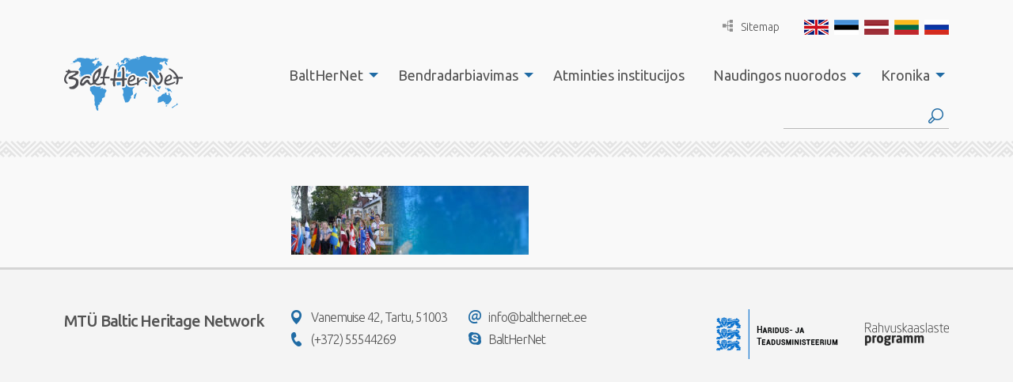

--- FILE ---
content_type: text/html; charset=UTF-8
request_url: https://www.balther.net/lt/frontpage/suvekool-2-2/
body_size: 10047
content:
<!DOCTYPE html>
<html lang="lt">
  <head>
    <meta charset="utf-8">
    <meta http-equiv="X-UA-Compatible" content="IE=edge,chrome=1">
    <title>suvekool - BaltHerNet</title>
    <meta name="viewport" content="width=device-width, initial-scale=1">
    
    <link href="//fonts.googleapis.com/css?family=Ubuntu:300,400,500,700" rel="stylesheet" type="text/css">

  	<script>
  		var App = {};
			App.base_path = 'https://www.balther.net/';
			App.theme_path = 'https://www.balther.net/wp-content/themes/balther/';
  	</script>
  	
  	<meta name='robots' content='index, follow, max-image-preview:large, max-snippet:-1, max-video-preview:-1' />
	<style>img:is([sizes="auto" i], [sizes^="auto," i]) { contain-intrinsic-size: 3000px 1500px }</style>
	<link rel="alternate" hreflang="en-us" href="https://www.balther.net/frontpage/suvekool-2-2/" />
<link rel="alternate" hreflang="et" href="https://www.balther.net/et/avaleht/suvekool-2/" />
<link rel="alternate" hreflang="lv" href="https://www.balther.net/lv/sakumlapa/suvekool-2-2/" />
<link rel="alternate" hreflang="lt" href="https://www.balther.net/lt/frontpage/suvekool-2-2/" />
<link rel="alternate" hreflang="ru-ru" href="https://www.balther.net/ru/%d0%bf%d0%b5%d1%80%d0%b2%d0%b0%d1%8f-%d1%81%d1%82%d1%80%d0%b0%d0%bd%d0%b8%d1%86%d0%b0/suvekool-2-2/" />
<link rel="alternate" hreflang="x-default" href="https://www.balther.net/frontpage/suvekool-2-2/" />

	<!-- This site is optimized with the Yoast SEO plugin v24.2 - https://yoast.com/wordpress/plugins/seo/ -->
	<link rel="canonical" href="https://www.balther.net/lt/frontpage/suvekool-2-2/" />
	<meta property="og:locale" content="lt_LT" />
	<meta property="og:type" content="article" />
	<meta property="og:title" content="suvekool - BaltHerNet" />
	<meta property="og:url" content="https://www.balther.net/lt/frontpage/suvekool-2-2/" />
	<meta property="og:site_name" content="BaltHerNet" />
	<meta property="og:image" content="https://www.balther.net/lt/frontpage/suvekool-2-2/" />
	<meta property="og:image:width" content="1118" />
	<meta property="og:image:height" content="324" />
	<meta property="og:image:type" content="image/jpeg" />
	<meta name="twitter:card" content="summary_large_image" />
	<script type="application/ld+json" class="yoast-schema-graph">{"@context":"https://schema.org","@graph":[{"@type":"WebPage","@id":"https://www.balther.net/lt/frontpage/suvekool-2-2/","url":"https://www.balther.net/lt/frontpage/suvekool-2-2/","name":"suvekool - BaltHerNet","isPartOf":{"@id":"https://www.balther.net/#website"},"primaryImageOfPage":{"@id":"https://www.balther.net/lt/frontpage/suvekool-2-2/#primaryimage"},"image":{"@id":"https://www.balther.net/lt/frontpage/suvekool-2-2/#primaryimage"},"thumbnailUrl":"https://www.balther.net/wp-content/uploads/2022/04/suvekool-1.jpg","datePublished":"2022-04-13T21:17:06+00:00","dateModified":"2022-04-13T21:17:06+00:00","breadcrumb":{"@id":"https://www.balther.net/lt/frontpage/suvekool-2-2/#breadcrumb"},"inLanguage":"lt","potentialAction":[{"@type":"ReadAction","target":["https://www.balther.net/lt/frontpage/suvekool-2-2/"]}]},{"@type":"ImageObject","inLanguage":"lt","@id":"https://www.balther.net/lt/frontpage/suvekool-2-2/#primaryimage","url":"https://www.balther.net/wp-content/uploads/2022/04/suvekool-1.jpg","contentUrl":"https://www.balther.net/wp-content/uploads/2022/04/suvekool-1.jpg","width":1118,"height":324},{"@type":"BreadcrumbList","@id":"https://www.balther.net/lt/frontpage/suvekool-2-2/#breadcrumb","itemListElement":[{"@type":"ListItem","position":1,"name":"Home","item":"https://www.balther.net/lt/"},{"@type":"ListItem","position":2,"name":"Titulinis lapas","item":"https://www.balther.net/lt/"},{"@type":"ListItem","position":3,"name":"suvekool"}]},{"@type":"WebSite","@id":"https://www.balther.net/#website","url":"https://www.balther.net/","name":"BaltHerNet","description":"","potentialAction":[{"@type":"SearchAction","target":{"@type":"EntryPoint","urlTemplate":"https://www.balther.net/?s={search_term_string}"},"query-input":{"@type":"PropertyValueSpecification","valueRequired":true,"valueName":"search_term_string"}}],"inLanguage":"lt"}]}</script>
	<!-- / Yoast SEO plugin. -->


<link rel='dns-prefetch' href='//code.jquery.com' />
<link rel="alternate" type="application/rss+xml" title="BaltHerNet &raquo; suvekool Comments Feed" href="https://www.balther.net/lt/frontpage/suvekool-2-2/feed/" />
		<!-- This site uses the Google Analytics by MonsterInsights plugin v9.2.4 - Using Analytics tracking - https://www.monsterinsights.com/ -->
							<script src="//www.googletagmanager.com/gtag/js?id=G-EFQ63MMX5Z"  data-cfasync="false" data-wpfc-render="false" type="text/javascript" async></script>
			<script data-cfasync="false" data-wpfc-render="false" type="text/javascript">
				var mi_version = '9.2.4';
				var mi_track_user = true;
				var mi_no_track_reason = '';
								var MonsterInsightsDefaultLocations = {"page_location":"https:\/\/www.balther.net\/lt\/frontpage\/suvekool-2-2\/"};
				if ( typeof MonsterInsightsPrivacyGuardFilter === 'function' ) {
					var MonsterInsightsLocations = (typeof MonsterInsightsExcludeQuery === 'object') ? MonsterInsightsPrivacyGuardFilter( MonsterInsightsExcludeQuery ) : MonsterInsightsPrivacyGuardFilter( MonsterInsightsDefaultLocations );
				} else {
					var MonsterInsightsLocations = (typeof MonsterInsightsExcludeQuery === 'object') ? MonsterInsightsExcludeQuery : MonsterInsightsDefaultLocations;
				}

								var disableStrs = [
										'ga-disable-G-EFQ63MMX5Z',
									];

				/* Function to detect opted out users */
				function __gtagTrackerIsOptedOut() {
					for (var index = 0; index < disableStrs.length; index++) {
						if (document.cookie.indexOf(disableStrs[index] + '=true') > -1) {
							return true;
						}
					}

					return false;
				}

				/* Disable tracking if the opt-out cookie exists. */
				if (__gtagTrackerIsOptedOut()) {
					for (var index = 0; index < disableStrs.length; index++) {
						window[disableStrs[index]] = true;
					}
				}

				/* Opt-out function */
				function __gtagTrackerOptout() {
					for (var index = 0; index < disableStrs.length; index++) {
						document.cookie = disableStrs[index] + '=true; expires=Thu, 31 Dec 2099 23:59:59 UTC; path=/';
						window[disableStrs[index]] = true;
					}
				}

				if ('undefined' === typeof gaOptout) {
					function gaOptout() {
						__gtagTrackerOptout();
					}
				}
								window.dataLayer = window.dataLayer || [];

				window.MonsterInsightsDualTracker = {
					helpers: {},
					trackers: {},
				};
				if (mi_track_user) {
					function __gtagDataLayer() {
						dataLayer.push(arguments);
					}

					function __gtagTracker(type, name, parameters) {
						if (!parameters) {
							parameters = {};
						}

						if (parameters.send_to) {
							__gtagDataLayer.apply(null, arguments);
							return;
						}

						if (type === 'event') {
														parameters.send_to = monsterinsights_frontend.v4_id;
							var hookName = name;
							if (typeof parameters['event_category'] !== 'undefined') {
								hookName = parameters['event_category'] + ':' + name;
							}

							if (typeof MonsterInsightsDualTracker.trackers[hookName] !== 'undefined') {
								MonsterInsightsDualTracker.trackers[hookName](parameters);
							} else {
								__gtagDataLayer('event', name, parameters);
							}
							
						} else {
							__gtagDataLayer.apply(null, arguments);
						}
					}

					__gtagTracker('js', new Date());
					__gtagTracker('set', {
						'developer_id.dZGIzZG': true,
											});
					if ( MonsterInsightsLocations.page_location ) {
						__gtagTracker('set', MonsterInsightsLocations);
					}
										__gtagTracker('config', 'G-EFQ63MMX5Z', {"forceSSL":"true"} );
															window.gtag = __gtagTracker;										(function () {
						/* https://developers.google.com/analytics/devguides/collection/analyticsjs/ */
						/* ga and __gaTracker compatibility shim. */
						var noopfn = function () {
							return null;
						};
						var newtracker = function () {
							return new Tracker();
						};
						var Tracker = function () {
							return null;
						};
						var p = Tracker.prototype;
						p.get = noopfn;
						p.set = noopfn;
						p.send = function () {
							var args = Array.prototype.slice.call(arguments);
							args.unshift('send');
							__gaTracker.apply(null, args);
						};
						var __gaTracker = function () {
							var len = arguments.length;
							if (len === 0) {
								return;
							}
							var f = arguments[len - 1];
							if (typeof f !== 'object' || f === null || typeof f.hitCallback !== 'function') {
								if ('send' === arguments[0]) {
									var hitConverted, hitObject = false, action;
									if ('event' === arguments[1]) {
										if ('undefined' !== typeof arguments[3]) {
											hitObject = {
												'eventAction': arguments[3],
												'eventCategory': arguments[2],
												'eventLabel': arguments[4],
												'value': arguments[5] ? arguments[5] : 1,
											}
										}
									}
									if ('pageview' === arguments[1]) {
										if ('undefined' !== typeof arguments[2]) {
											hitObject = {
												'eventAction': 'page_view',
												'page_path': arguments[2],
											}
										}
									}
									if (typeof arguments[2] === 'object') {
										hitObject = arguments[2];
									}
									if (typeof arguments[5] === 'object') {
										Object.assign(hitObject, arguments[5]);
									}
									if ('undefined' !== typeof arguments[1].hitType) {
										hitObject = arguments[1];
										if ('pageview' === hitObject.hitType) {
											hitObject.eventAction = 'page_view';
										}
									}
									if (hitObject) {
										action = 'timing' === arguments[1].hitType ? 'timing_complete' : hitObject.eventAction;
										hitConverted = mapArgs(hitObject);
										__gtagTracker('event', action, hitConverted);
									}
								}
								return;
							}

							function mapArgs(args) {
								var arg, hit = {};
								var gaMap = {
									'eventCategory': 'event_category',
									'eventAction': 'event_action',
									'eventLabel': 'event_label',
									'eventValue': 'event_value',
									'nonInteraction': 'non_interaction',
									'timingCategory': 'event_category',
									'timingVar': 'name',
									'timingValue': 'value',
									'timingLabel': 'event_label',
									'page': 'page_path',
									'location': 'page_location',
									'title': 'page_title',
									'referrer' : 'page_referrer',
								};
								for (arg in args) {
																		if (!(!args.hasOwnProperty(arg) || !gaMap.hasOwnProperty(arg))) {
										hit[gaMap[arg]] = args[arg];
									} else {
										hit[arg] = args[arg];
									}
								}
								return hit;
							}

							try {
								f.hitCallback();
							} catch (ex) {
							}
						};
						__gaTracker.create = newtracker;
						__gaTracker.getByName = newtracker;
						__gaTracker.getAll = function () {
							return [];
						};
						__gaTracker.remove = noopfn;
						__gaTracker.loaded = true;
						window['__gaTracker'] = __gaTracker;
					})();
									} else {
										console.log("");
					(function () {
						function __gtagTracker() {
							return null;
						}

						window['__gtagTracker'] = __gtagTracker;
						window['gtag'] = __gtagTracker;
					})();
									}
			</script>
				<!-- / Google Analytics by MonsterInsights -->
		<script type="text/javascript">
/* <![CDATA[ */
window._wpemojiSettings = {"baseUrl":"https:\/\/s.w.org\/images\/core\/emoji\/15.0.3\/72x72\/","ext":".png","svgUrl":"https:\/\/s.w.org\/images\/core\/emoji\/15.0.3\/svg\/","svgExt":".svg","source":{"concatemoji":"https:\/\/www.balther.net\/wp-includes\/js\/wp-emoji-release.min.js?ver=6.7.1"}};
/*! This file is auto-generated */
!function(i,n){var o,s,e;function c(e){try{var t={supportTests:e,timestamp:(new Date).valueOf()};sessionStorage.setItem(o,JSON.stringify(t))}catch(e){}}function p(e,t,n){e.clearRect(0,0,e.canvas.width,e.canvas.height),e.fillText(t,0,0);var t=new Uint32Array(e.getImageData(0,0,e.canvas.width,e.canvas.height).data),r=(e.clearRect(0,0,e.canvas.width,e.canvas.height),e.fillText(n,0,0),new Uint32Array(e.getImageData(0,0,e.canvas.width,e.canvas.height).data));return t.every(function(e,t){return e===r[t]})}function u(e,t,n){switch(t){case"flag":return n(e,"\ud83c\udff3\ufe0f\u200d\u26a7\ufe0f","\ud83c\udff3\ufe0f\u200b\u26a7\ufe0f")?!1:!n(e,"\ud83c\uddfa\ud83c\uddf3","\ud83c\uddfa\u200b\ud83c\uddf3")&&!n(e,"\ud83c\udff4\udb40\udc67\udb40\udc62\udb40\udc65\udb40\udc6e\udb40\udc67\udb40\udc7f","\ud83c\udff4\u200b\udb40\udc67\u200b\udb40\udc62\u200b\udb40\udc65\u200b\udb40\udc6e\u200b\udb40\udc67\u200b\udb40\udc7f");case"emoji":return!n(e,"\ud83d\udc26\u200d\u2b1b","\ud83d\udc26\u200b\u2b1b")}return!1}function f(e,t,n){var r="undefined"!=typeof WorkerGlobalScope&&self instanceof WorkerGlobalScope?new OffscreenCanvas(300,150):i.createElement("canvas"),a=r.getContext("2d",{willReadFrequently:!0}),o=(a.textBaseline="top",a.font="600 32px Arial",{});return e.forEach(function(e){o[e]=t(a,e,n)}),o}function t(e){var t=i.createElement("script");t.src=e,t.defer=!0,i.head.appendChild(t)}"undefined"!=typeof Promise&&(o="wpEmojiSettingsSupports",s=["flag","emoji"],n.supports={everything:!0,everythingExceptFlag:!0},e=new Promise(function(e){i.addEventListener("DOMContentLoaded",e,{once:!0})}),new Promise(function(t){var n=function(){try{var e=JSON.parse(sessionStorage.getItem(o));if("object"==typeof e&&"number"==typeof e.timestamp&&(new Date).valueOf()<e.timestamp+604800&&"object"==typeof e.supportTests)return e.supportTests}catch(e){}return null}();if(!n){if("undefined"!=typeof Worker&&"undefined"!=typeof OffscreenCanvas&&"undefined"!=typeof URL&&URL.createObjectURL&&"undefined"!=typeof Blob)try{var e="postMessage("+f.toString()+"("+[JSON.stringify(s),u.toString(),p.toString()].join(",")+"));",r=new Blob([e],{type:"text/javascript"}),a=new Worker(URL.createObjectURL(r),{name:"wpTestEmojiSupports"});return void(a.onmessage=function(e){c(n=e.data),a.terminate(),t(n)})}catch(e){}c(n=f(s,u,p))}t(n)}).then(function(e){for(var t in e)n.supports[t]=e[t],n.supports.everything=n.supports.everything&&n.supports[t],"flag"!==t&&(n.supports.everythingExceptFlag=n.supports.everythingExceptFlag&&n.supports[t]);n.supports.everythingExceptFlag=n.supports.everythingExceptFlag&&!n.supports.flag,n.DOMReady=!1,n.readyCallback=function(){n.DOMReady=!0}}).then(function(){return e}).then(function(){var e;n.supports.everything||(n.readyCallback(),(e=n.source||{}).concatemoji?t(e.concatemoji):e.wpemoji&&e.twemoji&&(t(e.twemoji),t(e.wpemoji)))}))}((window,document),window._wpemojiSettings);
/* ]]> */
</script>
<link rel='stylesheet' id='formidable-css' href='https://www.balther.net/wp-content/plugins/formidable/css/formidableforms.css?ver=1171344' type='text/css' media='all' />
<style id='wp-emoji-styles-inline-css' type='text/css'>

	img.wp-smiley, img.emoji {
		display: inline !important;
		border: none !important;
		box-shadow: none !important;
		height: 1em !important;
		width: 1em !important;
		margin: 0 0.07em !important;
		vertical-align: -0.1em !important;
		background: none !important;
		padding: 0 !important;
	}
</style>
<link rel='stylesheet' id='wp-block-library-css' href='https://www.balther.net/wp-includes/css/dist/block-library/style.min.css?ver=6.7.1' type='text/css' media='all' />
<style id='classic-theme-styles-inline-css' type='text/css'>
/*! This file is auto-generated */
.wp-block-button__link{color:#fff;background-color:#32373c;border-radius:9999px;box-shadow:none;text-decoration:none;padding:calc(.667em + 2px) calc(1.333em + 2px);font-size:1.125em}.wp-block-file__button{background:#32373c;color:#fff;text-decoration:none}
</style>
<style id='global-styles-inline-css' type='text/css'>
:root{--wp--preset--aspect-ratio--square: 1;--wp--preset--aspect-ratio--4-3: 4/3;--wp--preset--aspect-ratio--3-4: 3/4;--wp--preset--aspect-ratio--3-2: 3/2;--wp--preset--aspect-ratio--2-3: 2/3;--wp--preset--aspect-ratio--16-9: 16/9;--wp--preset--aspect-ratio--9-16: 9/16;--wp--preset--color--black: #000000;--wp--preset--color--cyan-bluish-gray: #abb8c3;--wp--preset--color--white: #ffffff;--wp--preset--color--pale-pink: #f78da7;--wp--preset--color--vivid-red: #cf2e2e;--wp--preset--color--luminous-vivid-orange: #ff6900;--wp--preset--color--luminous-vivid-amber: #fcb900;--wp--preset--color--light-green-cyan: #7bdcb5;--wp--preset--color--vivid-green-cyan: #00d084;--wp--preset--color--pale-cyan-blue: #8ed1fc;--wp--preset--color--vivid-cyan-blue: #0693e3;--wp--preset--color--vivid-purple: #9b51e0;--wp--preset--gradient--vivid-cyan-blue-to-vivid-purple: linear-gradient(135deg,rgba(6,147,227,1) 0%,rgb(155,81,224) 100%);--wp--preset--gradient--light-green-cyan-to-vivid-green-cyan: linear-gradient(135deg,rgb(122,220,180) 0%,rgb(0,208,130) 100%);--wp--preset--gradient--luminous-vivid-amber-to-luminous-vivid-orange: linear-gradient(135deg,rgba(252,185,0,1) 0%,rgba(255,105,0,1) 100%);--wp--preset--gradient--luminous-vivid-orange-to-vivid-red: linear-gradient(135deg,rgba(255,105,0,1) 0%,rgb(207,46,46) 100%);--wp--preset--gradient--very-light-gray-to-cyan-bluish-gray: linear-gradient(135deg,rgb(238,238,238) 0%,rgb(169,184,195) 100%);--wp--preset--gradient--cool-to-warm-spectrum: linear-gradient(135deg,rgb(74,234,220) 0%,rgb(151,120,209) 20%,rgb(207,42,186) 40%,rgb(238,44,130) 60%,rgb(251,105,98) 80%,rgb(254,248,76) 100%);--wp--preset--gradient--blush-light-purple: linear-gradient(135deg,rgb(255,206,236) 0%,rgb(152,150,240) 100%);--wp--preset--gradient--blush-bordeaux: linear-gradient(135deg,rgb(254,205,165) 0%,rgb(254,45,45) 50%,rgb(107,0,62) 100%);--wp--preset--gradient--luminous-dusk: linear-gradient(135deg,rgb(255,203,112) 0%,rgb(199,81,192) 50%,rgb(65,88,208) 100%);--wp--preset--gradient--pale-ocean: linear-gradient(135deg,rgb(255,245,203) 0%,rgb(182,227,212) 50%,rgb(51,167,181) 100%);--wp--preset--gradient--electric-grass: linear-gradient(135deg,rgb(202,248,128) 0%,rgb(113,206,126) 100%);--wp--preset--gradient--midnight: linear-gradient(135deg,rgb(2,3,129) 0%,rgb(40,116,252) 100%);--wp--preset--font-size--small: 13px;--wp--preset--font-size--medium: 20px;--wp--preset--font-size--large: 36px;--wp--preset--font-size--x-large: 42px;--wp--preset--spacing--20: 0.44rem;--wp--preset--spacing--30: 0.67rem;--wp--preset--spacing--40: 1rem;--wp--preset--spacing--50: 1.5rem;--wp--preset--spacing--60: 2.25rem;--wp--preset--spacing--70: 3.38rem;--wp--preset--spacing--80: 5.06rem;--wp--preset--shadow--natural: 6px 6px 9px rgba(0, 0, 0, 0.2);--wp--preset--shadow--deep: 12px 12px 50px rgba(0, 0, 0, 0.4);--wp--preset--shadow--sharp: 6px 6px 0px rgba(0, 0, 0, 0.2);--wp--preset--shadow--outlined: 6px 6px 0px -3px rgba(255, 255, 255, 1), 6px 6px rgba(0, 0, 0, 1);--wp--preset--shadow--crisp: 6px 6px 0px rgba(0, 0, 0, 1);}:where(.is-layout-flex){gap: 0.5em;}:where(.is-layout-grid){gap: 0.5em;}body .is-layout-flex{display: flex;}.is-layout-flex{flex-wrap: wrap;align-items: center;}.is-layout-flex > :is(*, div){margin: 0;}body .is-layout-grid{display: grid;}.is-layout-grid > :is(*, div){margin: 0;}:where(.wp-block-columns.is-layout-flex){gap: 2em;}:where(.wp-block-columns.is-layout-grid){gap: 2em;}:where(.wp-block-post-template.is-layout-flex){gap: 1.25em;}:where(.wp-block-post-template.is-layout-grid){gap: 1.25em;}.has-black-color{color: var(--wp--preset--color--black) !important;}.has-cyan-bluish-gray-color{color: var(--wp--preset--color--cyan-bluish-gray) !important;}.has-white-color{color: var(--wp--preset--color--white) !important;}.has-pale-pink-color{color: var(--wp--preset--color--pale-pink) !important;}.has-vivid-red-color{color: var(--wp--preset--color--vivid-red) !important;}.has-luminous-vivid-orange-color{color: var(--wp--preset--color--luminous-vivid-orange) !important;}.has-luminous-vivid-amber-color{color: var(--wp--preset--color--luminous-vivid-amber) !important;}.has-light-green-cyan-color{color: var(--wp--preset--color--light-green-cyan) !important;}.has-vivid-green-cyan-color{color: var(--wp--preset--color--vivid-green-cyan) !important;}.has-pale-cyan-blue-color{color: var(--wp--preset--color--pale-cyan-blue) !important;}.has-vivid-cyan-blue-color{color: var(--wp--preset--color--vivid-cyan-blue) !important;}.has-vivid-purple-color{color: var(--wp--preset--color--vivid-purple) !important;}.has-black-background-color{background-color: var(--wp--preset--color--black) !important;}.has-cyan-bluish-gray-background-color{background-color: var(--wp--preset--color--cyan-bluish-gray) !important;}.has-white-background-color{background-color: var(--wp--preset--color--white) !important;}.has-pale-pink-background-color{background-color: var(--wp--preset--color--pale-pink) !important;}.has-vivid-red-background-color{background-color: var(--wp--preset--color--vivid-red) !important;}.has-luminous-vivid-orange-background-color{background-color: var(--wp--preset--color--luminous-vivid-orange) !important;}.has-luminous-vivid-amber-background-color{background-color: var(--wp--preset--color--luminous-vivid-amber) !important;}.has-light-green-cyan-background-color{background-color: var(--wp--preset--color--light-green-cyan) !important;}.has-vivid-green-cyan-background-color{background-color: var(--wp--preset--color--vivid-green-cyan) !important;}.has-pale-cyan-blue-background-color{background-color: var(--wp--preset--color--pale-cyan-blue) !important;}.has-vivid-cyan-blue-background-color{background-color: var(--wp--preset--color--vivid-cyan-blue) !important;}.has-vivid-purple-background-color{background-color: var(--wp--preset--color--vivid-purple) !important;}.has-black-border-color{border-color: var(--wp--preset--color--black) !important;}.has-cyan-bluish-gray-border-color{border-color: var(--wp--preset--color--cyan-bluish-gray) !important;}.has-white-border-color{border-color: var(--wp--preset--color--white) !important;}.has-pale-pink-border-color{border-color: var(--wp--preset--color--pale-pink) !important;}.has-vivid-red-border-color{border-color: var(--wp--preset--color--vivid-red) !important;}.has-luminous-vivid-orange-border-color{border-color: var(--wp--preset--color--luminous-vivid-orange) !important;}.has-luminous-vivid-amber-border-color{border-color: var(--wp--preset--color--luminous-vivid-amber) !important;}.has-light-green-cyan-border-color{border-color: var(--wp--preset--color--light-green-cyan) !important;}.has-vivid-green-cyan-border-color{border-color: var(--wp--preset--color--vivid-green-cyan) !important;}.has-pale-cyan-blue-border-color{border-color: var(--wp--preset--color--pale-cyan-blue) !important;}.has-vivid-cyan-blue-border-color{border-color: var(--wp--preset--color--vivid-cyan-blue) !important;}.has-vivid-purple-border-color{border-color: var(--wp--preset--color--vivid-purple) !important;}.has-vivid-cyan-blue-to-vivid-purple-gradient-background{background: var(--wp--preset--gradient--vivid-cyan-blue-to-vivid-purple) !important;}.has-light-green-cyan-to-vivid-green-cyan-gradient-background{background: var(--wp--preset--gradient--light-green-cyan-to-vivid-green-cyan) !important;}.has-luminous-vivid-amber-to-luminous-vivid-orange-gradient-background{background: var(--wp--preset--gradient--luminous-vivid-amber-to-luminous-vivid-orange) !important;}.has-luminous-vivid-orange-to-vivid-red-gradient-background{background: var(--wp--preset--gradient--luminous-vivid-orange-to-vivid-red) !important;}.has-very-light-gray-to-cyan-bluish-gray-gradient-background{background: var(--wp--preset--gradient--very-light-gray-to-cyan-bluish-gray) !important;}.has-cool-to-warm-spectrum-gradient-background{background: var(--wp--preset--gradient--cool-to-warm-spectrum) !important;}.has-blush-light-purple-gradient-background{background: var(--wp--preset--gradient--blush-light-purple) !important;}.has-blush-bordeaux-gradient-background{background: var(--wp--preset--gradient--blush-bordeaux) !important;}.has-luminous-dusk-gradient-background{background: var(--wp--preset--gradient--luminous-dusk) !important;}.has-pale-ocean-gradient-background{background: var(--wp--preset--gradient--pale-ocean) !important;}.has-electric-grass-gradient-background{background: var(--wp--preset--gradient--electric-grass) !important;}.has-midnight-gradient-background{background: var(--wp--preset--gradient--midnight) !important;}.has-small-font-size{font-size: var(--wp--preset--font-size--small) !important;}.has-medium-font-size{font-size: var(--wp--preset--font-size--medium) !important;}.has-large-font-size{font-size: var(--wp--preset--font-size--large) !important;}.has-x-large-font-size{font-size: var(--wp--preset--font-size--x-large) !important;}
:where(.wp-block-post-template.is-layout-flex){gap: 1.25em;}:where(.wp-block-post-template.is-layout-grid){gap: 1.25em;}
:where(.wp-block-columns.is-layout-flex){gap: 2em;}:where(.wp-block-columns.is-layout-grid){gap: 2em;}
:root :where(.wp-block-pullquote){font-size: 1.5em;line-height: 1.6;}
</style>
<link rel='stylesheet' id='wpml-blocks-css' href='https://www.balther.net/wp-content/plugins/sitepress-multilingual-cms/dist/css/blocks/styles.css?ver=4.6.15' type='text/css' media='all' />
<link rel='stylesheet' id='wpml-legacy-dropdown-0-css' href='https://www.balther.net/wp-content/plugins/sitepress-multilingual-cms/templates/language-switchers/legacy-dropdown/style.min.css?ver=1' type='text/css' media='all' />
<style id='wpml-legacy-dropdown-0-inline-css' type='text/css'>
.wpml-ls-statics-shortcode_actions{background-color:#ffffff;}.wpml-ls-statics-shortcode_actions, .wpml-ls-statics-shortcode_actions .wpml-ls-sub-menu, .wpml-ls-statics-shortcode_actions a {border-color:#cdcdcd;}.wpml-ls-statics-shortcode_actions a, .wpml-ls-statics-shortcode_actions .wpml-ls-sub-menu a, .wpml-ls-statics-shortcode_actions .wpml-ls-sub-menu a:link, .wpml-ls-statics-shortcode_actions li:not(.wpml-ls-current-language) .wpml-ls-link, .wpml-ls-statics-shortcode_actions li:not(.wpml-ls-current-language) .wpml-ls-link:link {color:#444444;background-color:#ffffff;}.wpml-ls-statics-shortcode_actions a, .wpml-ls-statics-shortcode_actions .wpml-ls-sub-menu a:hover,.wpml-ls-statics-shortcode_actions .wpml-ls-sub-menu a:focus, .wpml-ls-statics-shortcode_actions .wpml-ls-sub-menu a:link:hover, .wpml-ls-statics-shortcode_actions .wpml-ls-sub-menu a:link:focus {color:#000000;background-color:#eeeeee;}.wpml-ls-statics-shortcode_actions .wpml-ls-current-language > a {color:#444444;background-color:#ffffff;}.wpml-ls-statics-shortcode_actions .wpml-ls-current-language:hover>a, .wpml-ls-statics-shortcode_actions .wpml-ls-current-language>a:focus {color:#000000;background-color:#eeeeee;}
</style>
<link rel='stylesheet' id='style-main-css' href='https://www.balther.net/wp-content/themes/balther/assets/css/app.css?ver=1516668177' type='text/css' media='all' />
<script type="text/javascript" src="https://www.balther.net/wp-content/plugins/google-analytics-for-wordpress/assets/js/frontend-gtag.min.js?ver=9.2.4" id="monsterinsights-frontend-script-js" async="async" data-wp-strategy="async"></script>
<script data-cfasync="false" data-wpfc-render="false" type="text/javascript" id='monsterinsights-frontend-script-js-extra'>/* <![CDATA[ */
var monsterinsights_frontend = {"js_events_tracking":"true","download_extensions":"doc,pdf,ppt,zip,xls,docx,pptx,xlsx","inbound_paths":"[]","home_url":"https:\/\/www.balther.net\/lt\/","hash_tracking":"false","v4_id":"G-EFQ63MMX5Z"};/* ]]> */
</script>
<script type="text/javascript" src="https://www.balther.net/wp-content/plugins/sitepress-multilingual-cms/templates/language-switchers/legacy-dropdown/script.min.js?ver=1" id="wpml-legacy-dropdown-0-js"></script>
<link rel="https://api.w.org/" href="https://www.balther.net/lt/wp-json/" /><link rel="alternate" title="JSON" type="application/json" href="https://www.balther.net/lt/wp-json/wp/v2/media/12598" /><link rel="EditURI" type="application/rsd+xml" title="RSD" href="https://www.balther.net/xmlrpc.php?rsd" />
<meta name="generator" content="WordPress 6.7.1" />
<link rel='shortlink' href='https://www.balther.net/lt/?p=12598' />
<link rel="alternate" title="oEmbed (JSON)" type="application/json+oembed" href="https://www.balther.net/lt/wp-json/oembed/1.0/embed?url=https%3A%2F%2Fwww.balther.net%2Flt%2Ffrontpage%2Fsuvekool-2-2%2F" />
<link rel="alternate" title="oEmbed (XML)" type="text/xml+oembed" href="https://www.balther.net/lt/wp-json/oembed/1.0/embed?url=https%3A%2F%2Fwww.balther.net%2Flt%2Ffrontpage%2Fsuvekool-2-2%2F&#038;format=xml" />
<meta name="generator" content="WPML ver:4.6.15 stt:1,15,32,33,47;" />
<script type="text/javascript">
(function(url){
	if(/(?:Chrome\/26\.0\.1410\.63 Safari\/537\.31|WordfenceTestMonBot)/.test(navigator.userAgent)){ return; }
	var addEvent = function(evt, handler) {
		if (window.addEventListener) {
			document.addEventListener(evt, handler, false);
		} else if (window.attachEvent) {
			document.attachEvent('on' + evt, handler);
		}
	};
	var removeEvent = function(evt, handler) {
		if (window.removeEventListener) {
			document.removeEventListener(evt, handler, false);
		} else if (window.detachEvent) {
			document.detachEvent('on' + evt, handler);
		}
	};
	var evts = 'contextmenu dblclick drag dragend dragenter dragleave dragover dragstart drop keydown keypress keyup mousedown mousemove mouseout mouseover mouseup mousewheel scroll'.split(' ');
	var logHuman = function() {
		if (window.wfLogHumanRan) { return; }
		window.wfLogHumanRan = true;
		var wfscr = document.createElement('script');
		wfscr.type = 'text/javascript';
		wfscr.async = true;
		wfscr.src = url + '&r=' + Math.random();
		(document.getElementsByTagName('head')[0]||document.getElementsByTagName('body')[0]).appendChild(wfscr);
		for (var i = 0; i < evts.length; i++) {
			removeEvent(evts[i], logHuman);
		}
	};
	for (var i = 0; i < evts.length; i++) {
		addEvent(evts[i], logHuman);
	}
})('//www.balther.net/lt/?wordfence_lh=1&hid=BCCEC2A8832D733097BADF8B58DAC25F');
</script><script>document.documentElement.className += " js";</script>
  </head>
  <body class="attachment attachment-template-default attachmentid-12598 attachment-jpeg lt">
    <!--[if lt IE 9]>
      <p class="browsehappy">You are using an <strong>outdated</strong> browser. Please <a href="http://browsehappy.com/">upgrade your browser</a> to improve your experience.</p>
    <![endif]-->
  <div class="off-canvas-wrapper">
    <div class="off-canvas-wrapper-inner" data-off-canvas-wrapper>
      <div class="off-canvas position-right" id="offCanvasRight" data-off-canvas data-position="right">
        <ul id="menu-menu-lt" class="vertical menu" data-drilldown><li id="menu-item-6693" class="menu-item menu-item-type-post_type menu-item-object-page menu-item-has-children menu-item-6693"><a href="https://www.balther.net/lt/balthernet/">BaltHerNet</a>
<ul class="vertical menu" data-submenu>
	<li id="menu-item-6717" class="menu-item menu-item-type-post_type menu-item-object-page menu-item-6717"><a href="https://www.balther.net/lt/balthernet/apie-mus/">Apie mus</a></li>
	<li id="menu-item-6716" class="menu-item menu-item-type-post_type menu-item-object-page menu-item-has-children menu-item-6716"><a href="https://www.balther.net/lt/balthernet/balthernet/">BaltHerNet</a>
	<ul class="vertical menu" data-submenu>
		<li id="menu-item-6726" class="menu-item menu-item-type-post_type menu-item-object-page menu-item-6726"><a href="https://www.balther.net/lt/balthernet/balthernet/istatai/">Įstatai</a></li>
		<li id="menu-item-6725" class="menu-item menu-item-type-post_type menu-item-object-page menu-item-6725"><a href="https://www.balther.net/lt/balthernet/balthernet/nariai-ir-taryba/">Nariai ir taryba</a></li>
		<li id="menu-item-6724" class="menu-item menu-item-type-post_type menu-item-object-page menu-item-6724"><a href="https://www.balther.net/lt/balthernet/balthernet/prisijunkite/">Prisijunkite</a></li>
	</ul>
</li>
	<li id="menu-item-6715" class="menu-item menu-item-type-post_type menu-item-object-page menu-item-6715"><a href="https://www.balther.net/lt/balthernet/balthernet-2/">BaltHerNet naujienlaiškis</a></li>
	<li id="menu-item-6714" class="menu-item menu-item-type-post_type menu-item-object-page menu-item-6714"><a href="https://www.balther.net/lt/balthernet/susisiekite/">Susisiekite</a></li>
</ul>
</li>
<li id="menu-item-6705" class="menu-item menu-item-type-post_type menu-item-object-page menu-item-has-children menu-item-6705"><a href="https://www.balther.net/lt/bendradarbiavimas/">Bendradarbiavimas</a>
<ul class="vertical menu" data-submenu>
	<li id="menu-item-6747" class="menu-item menu-item-type-post_type menu-item-object-page menu-item-6747"><a href="https://www.balther.net/lt/bendradarbiavimas/konferencijos/">Konferencijos</a></li>
	<li id="menu-item-6746" class="menu-item menu-item-type-post_type menu-item-object-page menu-item-6746"><a href="https://www.balther.net/lt/bendradarbiavimas/vasaros-mokyklos/">Vasaros mokyklos</a></li>
	<li id="menu-item-6745" class="menu-item menu-item-type-post_type menu-item-object-page menu-item-has-children menu-item-6745"><a href="https://www.balther.net/lt/bendradarbiavimas/projektai/">Projektai</a>
	<ul class="vertical menu" data-submenu>
		<li id="menu-item-7583" class="menu-item menu-item-type-post_type menu-item-object-page menu-item-7583"><a href="https://www.balther.net/lt/bendradarbiavimas/projektai/pasaulio-lietuviu-akademija/">Pasaulio lietuvių akademija</a></li>
	</ul>
</li>
	<li id="menu-item-6744" class="menu-item menu-item-type-post_type menu-item-object-page menu-item-6744"><a href="https://www.balther.net/lt/bendradarbiavimas/darbo-grupes/">Darbo grupės</a></li>
	<li id="menu-item-6742" class="menu-item menu-item-type-post_type menu-item-object-page menu-item-6742"><a href="https://www.balther.net/lt/bendradarbiavimas/stipendijos/">Stipendijos</a></li>
	<li id="menu-item-6741" class="menu-item menu-item-type-post_type menu-item-object-page menu-item-6741"><a href="https://www.balther.net/lt/bendradarbiavimas/mokymai/">Mokymai</a></li>
</ul>
</li>
<li id="menu-item-6704" class="menu-item menu-item-type-post_type menu-item-object-page menu-item-6704"><a href="https://www.balther.net/lt/atminties-institucijos/">Atminties institucijos</a></li>
<li id="menu-item-6703" class="menu-item menu-item-type-post_type menu-item-object-page menu-item-has-children menu-item-6703"><a href="https://www.balther.net/lt/naudingos-nuorodos/">Naudingos nuorodos</a>
<ul class="vertical menu" data-submenu>
	<li id="menu-item-6768" class="menu-item menu-item-type-post_type menu-item-object-page menu-item-6768"><a href="https://www.balther.net/lt/naudingos-nuorodos/archyvai/">Archyvai</a></li>
	<li id="menu-item-6767" class="menu-item menu-item-type-post_type menu-item-object-page menu-item-6767"><a href="https://www.balther.net/lt/naudingos-nuorodos/duomenu-bazes/">Duomenų bazės</a></li>
	<li id="menu-item-6766" class="menu-item menu-item-type-post_type menu-item-object-page menu-item-6766"><a href="https://www.balther.net/lt/naudingos-nuorodos/internetiniai-puslapiai/">Internetiniai puslapiai</a></li>
	<li id="menu-item-6765" class="menu-item menu-item-type-post_type menu-item-object-page menu-item-6765"><a href="https://www.balther.net/lt/naudingos-nuorodos/publikacijos/">Publikacijos</a></li>
	<li id="menu-item-6764" class="menu-item menu-item-type-post_type menu-item-object-page menu-item-6764"><a href="https://www.balther.net/lt/naudingos-nuorodos/suskaitmeninti-laikrasciai/">Suskaitmeninti laikraščiai</a></li>
	<li id="menu-item-6763" class="menu-item menu-item-type-post_type menu-item-object-page menu-item-has-children menu-item-6763"><a href="https://www.balther.net/lt/naudingos-nuorodos/nuorodos/">Nuorodos</a>
	<ul class="vertical menu" data-submenu>
		<li id="menu-item-7604" class="menu-item menu-item-type-post_type menu-item-object-page menu-item-7604"><a href="https://www.balther.net/lt/naudingos-nuorodos/nuorodos/istorija/">Istorija</a></li>
		<li id="menu-item-7603" class="menu-item menu-item-type-post_type menu-item-object-page menu-item-7603"><a href="https://www.balther.net/lt/naudingos-nuorodos/nuorodos/literatura/">Literatūra</a></li>
		<li id="menu-item-7602" class="menu-item menu-item-type-post_type menu-item-object-page menu-item-7602"><a href="https://www.balther.net/lt/naudingos-nuorodos/nuorodos/knygotyra/">Knygotyra</a></li>
		<li id="menu-item-7601" class="menu-item menu-item-type-post_type menu-item-object-page menu-item-7601"><a href="https://www.balther.net/lt/naudingos-nuorodos/nuorodos/socialiniai-mokslai/">Socialiniai mokslai</a></li>
		<li id="menu-item-7600" class="menu-item menu-item-type-post_type menu-item-object-page menu-item-7600"><a href="https://www.balther.net/lt/naudingos-nuorodos/nuorodos/politikos-mokslai-diplomatija/">Politikos mokslai, diplomatija</a></li>
		<li id="menu-item-7599" class="menu-item menu-item-type-post_type menu-item-object-page menu-item-7599"><a href="https://www.balther.net/lt/naudingos-nuorodos/nuorodos/bibliografiniai-leidiniai/">Bibliografiniai leidiniai</a></li>
	</ul>
</li>
	<li id="menu-item-6762" class="menu-item menu-item-type-post_type menu-item-object-page menu-item-6762"><a href="https://www.balther.net/lt/naudingos-nuorodos/parodos/">Parodos</a></li>
</ul>
</li>
<li id="menu-item-6702" class="menu-item menu-item-type-post_type menu-item-object-page menu-item-has-children menu-item-6702"><a href="https://www.balther.net/lt/kronika/">Kronika</a>
<ul class="vertical menu" data-submenu>
	<li id="menu-item-6774" class="menu-item menu-item-type-post_type menu-item-object-page menu-item-6774"><a href="https://www.balther.net/lt/kronika/naujienu-archyvas/">Naujienų archyvas</a></li>
	<li id="menu-item-6773" class="menu-item menu-item-type-post_type menu-item-object-page menu-item-6773"><a href="https://www.balther.net/lt/kronika/nuotrauku-galerija/">Nuotraukų galerija</a></li>
</ul>
</li>
</ul>      </div>
      <div class="off-canvas-content" data-off-canvas-content>
        
        <header>
          <div class="row">
            <div class="medium-4 large-2 columns">
              <a href="https://www.balther.net/lt/" class="icon-logo"></a>
            </div>
            <div class="medium-8 large-10 columns">
              <div class="header-top">
                <ul class="items">
                  <li><a href="https://www.balther.net/sitemap/"><span class="icon-sitemap"></span>Sitemap</a></li>
                </ul>
                <ul class="languages">
                  <li class=""><a title="English" href="https://www.balther.net/frontpage/suvekool-2-2/" class="icon-flag-en"></a></li><li class=""><a title="Eesti" href="https://www.balther.net/et/avaleht/suvekool-2/" class="icon-flag-et"></a></li><li class=""><a title="Latviešu" href="https://www.balther.net/lv/sakumlapa/suvekool-2-2/" class="icon-flag-lv"></a></li><li class="active"><a title="Lietuvos" href="https://www.balther.net/lt/frontpage/suvekool-2-2/" class="icon-flag-lt"></a></li><li class=""><a title="Русский" href="https://www.balther.net/ru/%d0%bf%d0%b5%d1%80%d0%b2%d0%b0%d1%8f-%d1%81%d1%82%d1%80%d0%b0%d0%bd%d0%b8%d1%86%d0%b0/suvekool-2-2/" class="icon-flag-ru"></a></li>                </ul>
              </div>

              <nav class="show-for-medium clearfix">
                <ul id="menu-menu-lt-1" class="dropdown menu" data-dropdown-menu><li class="menu-item menu-item-type-post_type menu-item-object-page menu-item-has-children menu-item-6693"><a href="https://www.balther.net/lt/balthernet/">BaltHerNet</a>
<ul class="vertical menu" data-submenu>
	<li class="menu-item menu-item-type-post_type menu-item-object-page menu-item-6717"><a href="https://www.balther.net/lt/balthernet/apie-mus/">Apie mus</a></li>
	<li class="menu-item menu-item-type-post_type menu-item-object-page menu-item-has-children menu-item-6716"><a href="https://www.balther.net/lt/balthernet/balthernet/">BaltHerNet</a>
	<ul class="vertical menu" data-submenu>
		<li class="menu-item menu-item-type-post_type menu-item-object-page menu-item-6726"><a href="https://www.balther.net/lt/balthernet/balthernet/istatai/">Įstatai</a></li>
		<li class="menu-item menu-item-type-post_type menu-item-object-page menu-item-6725"><a href="https://www.balther.net/lt/balthernet/balthernet/nariai-ir-taryba/">Nariai ir taryba</a></li>
		<li class="menu-item menu-item-type-post_type menu-item-object-page menu-item-6724"><a href="https://www.balther.net/lt/balthernet/balthernet/prisijunkite/">Prisijunkite</a></li>
	</ul>
</li>
	<li class="menu-item menu-item-type-post_type menu-item-object-page menu-item-6715"><a href="https://www.balther.net/lt/balthernet/balthernet-2/">BaltHerNet naujienlaiškis</a></li>
	<li class="menu-item menu-item-type-post_type menu-item-object-page menu-item-6714"><a href="https://www.balther.net/lt/balthernet/susisiekite/">Susisiekite</a></li>
</ul>
</li>
<li class="menu-item menu-item-type-post_type menu-item-object-page menu-item-has-children menu-item-6705"><a href="https://www.balther.net/lt/bendradarbiavimas/">Bendradarbiavimas</a>
<ul class="vertical menu" data-submenu>
	<li class="menu-item menu-item-type-post_type menu-item-object-page menu-item-6747"><a href="https://www.balther.net/lt/bendradarbiavimas/konferencijos/">Konferencijos</a></li>
	<li class="menu-item menu-item-type-post_type menu-item-object-page menu-item-6746"><a href="https://www.balther.net/lt/bendradarbiavimas/vasaros-mokyklos/">Vasaros mokyklos</a></li>
	<li class="menu-item menu-item-type-post_type menu-item-object-page menu-item-has-children menu-item-6745"><a href="https://www.balther.net/lt/bendradarbiavimas/projektai/">Projektai</a>
	<ul class="vertical menu" data-submenu>
		<li class="menu-item menu-item-type-post_type menu-item-object-page menu-item-7583"><a href="https://www.balther.net/lt/bendradarbiavimas/projektai/pasaulio-lietuviu-akademija/">Pasaulio lietuvių akademija</a></li>
	</ul>
</li>
	<li class="menu-item menu-item-type-post_type menu-item-object-page menu-item-6744"><a href="https://www.balther.net/lt/bendradarbiavimas/darbo-grupes/">Darbo grupės</a></li>
	<li class="menu-item menu-item-type-post_type menu-item-object-page menu-item-6742"><a href="https://www.balther.net/lt/bendradarbiavimas/stipendijos/">Stipendijos</a></li>
	<li class="menu-item menu-item-type-post_type menu-item-object-page menu-item-6741"><a href="https://www.balther.net/lt/bendradarbiavimas/mokymai/">Mokymai</a></li>
</ul>
</li>
<li class="menu-item menu-item-type-post_type menu-item-object-page menu-item-6704"><a href="https://www.balther.net/lt/atminties-institucijos/">Atminties institucijos</a></li>
<li class="menu-item menu-item-type-post_type menu-item-object-page menu-item-has-children menu-item-6703"><a href="https://www.balther.net/lt/naudingos-nuorodos/">Naudingos nuorodos</a>
<ul class="vertical menu" data-submenu>
	<li class="menu-item menu-item-type-post_type menu-item-object-page menu-item-6768"><a href="https://www.balther.net/lt/naudingos-nuorodos/archyvai/">Archyvai</a></li>
	<li class="menu-item menu-item-type-post_type menu-item-object-page menu-item-6767"><a href="https://www.balther.net/lt/naudingos-nuorodos/duomenu-bazes/">Duomenų bazės</a></li>
	<li class="menu-item menu-item-type-post_type menu-item-object-page menu-item-6766"><a href="https://www.balther.net/lt/naudingos-nuorodos/internetiniai-puslapiai/">Internetiniai puslapiai</a></li>
	<li class="menu-item menu-item-type-post_type menu-item-object-page menu-item-6765"><a href="https://www.balther.net/lt/naudingos-nuorodos/publikacijos/">Publikacijos</a></li>
	<li class="menu-item menu-item-type-post_type menu-item-object-page menu-item-6764"><a href="https://www.balther.net/lt/naudingos-nuorodos/suskaitmeninti-laikrasciai/">Suskaitmeninti laikraščiai</a></li>
	<li class="menu-item menu-item-type-post_type menu-item-object-page menu-item-has-children menu-item-6763"><a href="https://www.balther.net/lt/naudingos-nuorodos/nuorodos/">Nuorodos</a>
	<ul class="vertical menu" data-submenu>
		<li class="menu-item menu-item-type-post_type menu-item-object-page menu-item-7604"><a href="https://www.balther.net/lt/naudingos-nuorodos/nuorodos/istorija/">Istorija</a></li>
		<li class="menu-item menu-item-type-post_type menu-item-object-page menu-item-7603"><a href="https://www.balther.net/lt/naudingos-nuorodos/nuorodos/literatura/">Literatūra</a></li>
		<li class="menu-item menu-item-type-post_type menu-item-object-page menu-item-7602"><a href="https://www.balther.net/lt/naudingos-nuorodos/nuorodos/knygotyra/">Knygotyra</a></li>
		<li class="menu-item menu-item-type-post_type menu-item-object-page menu-item-7601"><a href="https://www.balther.net/lt/naudingos-nuorodos/nuorodos/socialiniai-mokslai/">Socialiniai mokslai</a></li>
		<li class="menu-item menu-item-type-post_type menu-item-object-page menu-item-7600"><a href="https://www.balther.net/lt/naudingos-nuorodos/nuorodos/politikos-mokslai-diplomatija/">Politikos mokslai, diplomatija</a></li>
		<li class="menu-item menu-item-type-post_type menu-item-object-page menu-item-7599"><a href="https://www.balther.net/lt/naudingos-nuorodos/nuorodos/bibliografiniai-leidiniai/">Bibliografiniai leidiniai</a></li>
	</ul>
</li>
	<li class="menu-item menu-item-type-post_type menu-item-object-page menu-item-6762"><a href="https://www.balther.net/lt/naudingos-nuorodos/parodos/">Parodos</a></li>
</ul>
</li>
<li class="menu-item menu-item-type-post_type menu-item-object-page menu-item-has-children menu-item-6702"><a href="https://www.balther.net/lt/kronika/">Kronika</a>
<ul class="vertical menu" data-submenu>
	<li class="menu-item menu-item-type-post_type menu-item-object-page menu-item-6774"><a href="https://www.balther.net/lt/kronika/naujienu-archyvas/">Naujienų archyvas</a></li>
	<li class="menu-item menu-item-type-post_type menu-item-object-page menu-item-6773"><a href="https://www.balther.net/lt/kronika/nuotrauku-galerija/">Nuotraukų galerija</a></li>
</ul>
</li>
</ul>              </nav>

              <span class="burger-icon-wrap show-for-small-only" data-open="offCanvasRight"><span class="burger-icon"></span></span>

              <div class="row">
                <div class="medium-6 columns"></div>
                <div class="medium-6 large-3 columns">
                  <form action="https://www.balther.net/lt/" method="get" class="search-form">
                    <input type="text" name="s" value="">
                    <button type="submit"><span class="icon-search"></span></button>
                  </form>
                </div>
              </div>

            </div>
          </div>
        </header>
<div class="row">
  <div class="medium-4 large-3 columns show-for-medium">
    
      </div>
  <div class="small-12 medium-8 large-9 columns main">
    <nav aria-label="You are here:" role="navigation" class="breadcrumbs-wrap"><ul class="breadcrumbs"><li></li></ul></nav>
  	<p class="attachment"><a href='https://www.balther.net/wp-content/uploads/2022/04/suvekool-1.jpg' title="" data-rl_title="" class="rl-gallery-link" data-rl_caption="" data-rel="lightbox-gallery-0"><img decoding="async" width="300" height="87" src="https://www.balther.net/wp-content/uploads/2022/04/suvekool-1-300x87.jpg" class="attachment-medium size-medium" alt="" srcset="https://www.balther.net/wp-content/uploads/2022/04/suvekool-1-300x87.jpg 300w, https://www.balther.net/wp-content/uploads/2022/04/suvekool-1-1024x297.jpg 1024w, https://www.balther.net/wp-content/uploads/2022/04/suvekool-1-768x223.jpg 768w, https://www.balther.net/wp-content/uploads/2022/04/suvekool-1.jpg 1118w" sizes="(max-width: 300px) 100vw, 300px" /></a></p>
  </div>
</div>

      <footer>
        <div class="row">
          <div class="medium-4 large-3 columns">
            <span class="name">MTÜ Baltic Heritage Network</span>
          </div>
          <div class="medium-8 large-5 columns">
            <ul class="contacts">
              <li><a href="#"><span class="icon-map"></span>Vanemuise 42, Tartu, 51003</a></li>
              <li><a href="#"><span class="icon-email"></span>info@balthernet.ee</a></li>
              <li><a href="#"><span class="icon-phone"></span>(+372) 55544269</a></li>
              <li><a href="#"><span class="icon-skype"></span>BaltHerNet</a></li>
            </ul>
          </div>
          <div class="large-4 columns logos">
            <a href="#" class="icon-logo-htm"></a>
            <a href="#" class="icon-logo-rp"></a>
          </div>
        </div>
      </footer>
		</div>
		<div class="js-off-canvas-exit"></div>
	</div>
</div>

<script type="text/javascript" src="//code.jquery.com/jquery-1.12.0.min.js" id="jquery-js"></script>
<script type="text/javascript" src="https://www.balther.net/wp-content/themes/balther/assets/js/app.js?ver=1482839091" id="script-app-js"></script>

  </body>
</html>

--- FILE ---
content_type: text/css
request_url: https://www.balther.net/wp-content/themes/balther/assets/css/app.css?ver=1516668177
body_size: 15561
content:
@charset "UTF-8";
/* Slider */
.slick-slider {
  position: relative;
  display: block;
  -webkit-box-sizing: border-box;
          box-sizing: border-box;
  -webkit-touch-callout: none;
  -webkit-user-select: none;
  -moz-user-select: none;
  -ms-user-select: none;
  user-select: none;
  -ms-touch-action: pan-y;
  touch-action: pan-y;
  -webkit-tap-highlight-color: transparent; }

.slick-list {
  position: relative;
  overflow: hidden;
  display: block;
  margin: 0;
  padding: 0; }
  .slick-list:focus {
    outline: none; }
  .slick-list.dragging {
    cursor: pointer;
    cursor: hand; }

.slick-slider .slick-track,
.slick-slider .slick-list {
  -webkit-transform: translate3d(0, 0, 0);
  transform: translate3d(0, 0, 0); }

.slick-track {
  position: relative;
  left: 0;
  top: 0;
  display: block; }
  .slick-track:before, .slick-track:after {
    content: "";
    display: table; }
  .slick-track:after {
    clear: both; }
  .slick-loading .slick-track {
    visibility: hidden; }

.slick-slide {
  float: left;
  height: 100%;
  min-height: 1px;
  display: none; }
  [dir="rtl"] .slick-slide {
    float: right; }
  .slick-slide img {
    display: block; }
  .slick-slide.slick-loading img {
    display: none; }
  .slick-slide.dragging img {
    pointer-events: none; }
  .slick-initialized .slick-slide {
    display: block; }
  .slick-loading .slick-slide {
    visibility: hidden; }
  .slick-vertical .slick-slide {
    display: block;
    height: auto;
    border: 1px solid transparent; }

.slick-arrow.slick-hidden {
  display: none; }

/**
 * Foundation for Sites by ZURB
 * Version 6.3.0
 * foundation.zurb.com
 * Licensed under MIT Open Source
 */
/*! normalize-scss | MIT/GPLv2 License | bit.ly/normalize-scss */
/* Document
   ========================================================================== */
/**
 * 1. Change the default font family in all browsers (opinionated).
 * 2. Correct the line height in all browsers.
 * 3. Prevent adjustments of font size after orientation changes in
 *    IE on Windows Phone and in iOS.
 */
html {
  font-family: sans-serif;
  /* 1 */
  line-height: 1.15;
  /* 2 */
  -ms-text-size-adjust: 100%;
  /* 3 */
  -webkit-text-size-adjust: 100%;
  /* 3 */ }

/* Sections
   ========================================================================== */
/**
 * Remove the margin in all browsers (opinionated).
 */
body {
  margin: 0; }

/**
 * Add the correct display in IE 9-.
 */
article,
aside,
footer,
header,
nav,
section {
  display: block; }

/**
 * Correct the font size and margin on `h1` elements within `section` and
 * `article` contexts in Chrome, Firefox, and Safari.
 */
h1 {
  font-size: 2em;
  margin: 0.67em 0; }

/* Grouping content
   ========================================================================== */
/**
 * Add the correct display in IE 9-.
 */
figcaption,
figure {
  display: block; }

/**
 * Add the correct margin in IE 8.
 */
figure {
  margin: 1em 40px; }

/**
 * 1. Add the correct box sizing in Firefox.
 * 2. Show the overflow in Edge and IE.
 */
hr {
  -webkit-box-sizing: content-box;
          box-sizing: content-box;
  /* 1 */
  height: 0;
  /* 1 */
  overflow: visible;
  /* 2 */ }

/**
 * Add the correct display in IE.
 */
main {
  display: block; }

/**
 * 1. Correct the inheritance and scaling of font size in all browsers.
 * 2. Correct the odd `em` font sizing in all browsers.
 */
pre {
  font-family: monospace, monospace;
  /* 1 */
  font-size: 1em;
  /* 2 */ }

/* Links
   ========================================================================== */
/**
 * 1. Remove the gray background on active links in IE 10.
 * 2. Remove gaps in links underline in iOS 8+ and Safari 8+.
 */
a {
  background-color: transparent;
  /* 1 */
  -webkit-text-decoration-skip: objects;
  /* 2 */ }

/**
 * Remove the outline on focused links when they are also active or hovered
 * in all browsers (opinionated).
 */
a:active,
a:hover {
  outline-width: 0; }

/* Text-level semantics
   ========================================================================== */
/**
 * 1. Remove the bottom border in Firefox 39-.
 * 2. Add the correct text decoration in Chrome, Edge, IE, Opera, and Safari.
 */
abbr[title] {
  border-bottom: none;
  /* 1 */
  text-decoration: underline;
  /* 2 */
  -webkit-text-decoration: underline dotted;
          text-decoration: underline dotted;
  /* 2 */ }

/**
 * Prevent the duplicate application of `bolder` by the next rule in Safari 6.
 */
b,
strong {
  font-weight: inherit; }

/**
 * Add the correct font weight in Chrome, Edge, and Safari.
 */
b,
strong {
  font-weight: bolder; }

/**
 * 1. Correct the inheritance and scaling of font size in all browsers.
 * 2. Correct the odd `em` font sizing in all browsers.
 */
code,
kbd,
samp {
  font-family: monospace, monospace;
  /* 1 */
  font-size: 1em;
  /* 2 */ }

/**
 * Add the correct font style in Android 4.3-.
 */
dfn {
  font-style: italic; }

/**
 * Add the correct background and color in IE 9-.
 */
mark {
  background-color: #ff0;
  color: #000; }

/**
 * Add the correct font size in all browsers.
 */
small {
  font-size: 80%; }

/**
 * Prevent `sub` and `sup` elements from affecting the line height in
 * all browsers.
 */
sub,
sup {
  font-size: 75%;
  line-height: 0;
  position: relative;
  vertical-align: baseline; }

sub {
  bottom: -0.25em; }

sup {
  top: -0.5em; }

/* Embedded content
   ========================================================================== */
/**
 * Add the correct display in IE 9-.
 */
audio,
video {
  display: inline-block; }

/**
 * Add the correct display in iOS 4-7.
 */
audio:not([controls]) {
  display: none;
  height: 0; }

/**
 * Remove the border on images inside links in IE 10-.
 */
img {
  border-style: none; }

/**
 * Hide the overflow in IE.
 */
svg:not(:root) {
  overflow: hidden; }

/* Forms
   ========================================================================== */
/**
 * 1. Change the font styles in all browsers (opinionated).
 * 2. Remove the margin in Firefox and Safari.
 */
button,
input,
optgroup,
select,
textarea {
  font-family: sans-serif;
  /* 1 */
  font-size: 100%;
  /* 1 */
  line-height: 1.15;
  /* 1 */
  margin: 0;
  /* 2 */ }

/**
 * Show the overflow in IE.
 */
button {
  overflow: visible; }

/**
 * Remove the inheritance of text transform in Edge, Firefox, and IE.
 * 1. Remove the inheritance of text transform in Firefox.
 */
button,
select {
  /* 1 */
  text-transform: none; }

/**
 * 1. Prevent a WebKit bug where (2) destroys native `audio` and `video`
 *    controls in Android 4.
 * 2. Correct the inability to style clickable types in iOS and Safari.
 */
button,
html [type="button"],
[type="reset"],
[type="submit"] {
  -webkit-appearance: button;
  /* 2 */ }

button,
[type="button"],
[type="reset"],
[type="submit"] {
  /**
   * Remove the inner border and padding in Firefox.
   */
  /**
   * Restore the focus styles unset by the previous rule.
   */ }
  button::-moz-focus-inner,
  [type="button"]::-moz-focus-inner,
  [type="reset"]::-moz-focus-inner,
  [type="submit"]::-moz-focus-inner {
    border-style: none;
    padding: 0; }
  button:-moz-focusring,
  [type="button"]:-moz-focusring,
  [type="reset"]:-moz-focusring,
  [type="submit"]:-moz-focusring {
    outline: 1px dotted ButtonText; }

/**
 * Show the overflow in Edge.
 */
input {
  overflow: visible; }

/**
 * 1. Add the correct box sizing in IE 10-.
 * 2. Remove the padding in IE 10-.
 */
[type="checkbox"],
[type="radio"] {
  -webkit-box-sizing: border-box;
          box-sizing: border-box;
  /* 1 */
  padding: 0;
  /* 2 */ }

/**
 * Correct the cursor style of increment and decrement buttons in Chrome.
 */
[type="number"]::-webkit-inner-spin-button,
[type="number"]::-webkit-outer-spin-button {
  height: auto; }

/**
 * 1. Correct the odd appearance in Chrome and Safari.
 * 2. Correct the outline style in Safari.
 */
[type="search"] {
  -webkit-appearance: textfield;
  /* 1 */
  outline-offset: -2px;
  /* 2 */
  /**
   * Remove the inner padding and cancel buttons in Chrome and Safari on macOS.
   */ }
  [type="search"]::-webkit-search-cancel-button, [type="search"]::-webkit-search-decoration {
    -webkit-appearance: none; }

/**
 * 1. Correct the inability to style clickable types in iOS and Safari.
 * 2. Change font properties to `inherit` in Safari.
 */
::-webkit-file-upload-button {
  -webkit-appearance: button;
  /* 1 */
  font: inherit;
  /* 2 */ }

/**
 * Change the border, margin, and padding in all browsers (opinionated).
 */
fieldset {
  border: 1px solid #c0c0c0;
  margin: 0 2px;
  padding: 0.35em 0.625em 0.75em; }

/**
 * 1. Correct the text wrapping in Edge and IE.
 * 2. Correct the color inheritance from `fieldset` elements in IE.
 * 3. Remove the padding so developers are not caught out when they zero out
 *    `fieldset` elements in all browsers.
 */
legend {
  -webkit-box-sizing: border-box;
          box-sizing: border-box;
  /* 1 */
  display: table;
  /* 1 */
  max-width: 100%;
  /* 1 */
  padding: 0;
  /* 3 */
  color: inherit;
  /* 2 */
  white-space: normal;
  /* 1 */ }

/**
 * 1. Add the correct display in IE 9-.
 * 2. Add the correct vertical alignment in Chrome, Firefox, and Opera.
 */
progress {
  display: inline-block;
  /* 1 */
  vertical-align: baseline;
  /* 2 */ }

/**
 * Remove the default vertical scrollbar in IE.
 */
textarea {
  overflow: auto; }

/* Interactive
   ========================================================================== */
/*
 * Add the correct display in Edge, IE, and Firefox.
 */
details {
  display: block; }

/*
 * Add the correct display in all browsers.
 */
summary {
  display: list-item; }

/*
 * Add the correct display in IE 9-.
 */
menu {
  display: block; }

/* Scripting
   ========================================================================== */
/**
 * Add the correct display in IE 9-.
 */
canvas {
  display: inline-block; }

/**
 * Add the correct display in IE.
 */
template {
  display: none; }

/* Hidden
   ========================================================================== */
/**
 * Add the correct display in IE 10-.
 */
[hidden] {
  display: none; }

.foundation-mq {
  font-family: "small=0em&medium=32em&large=64em&xlarge=75em&xxlarge=90em"; }

html {
  -webkit-box-sizing: border-box;
          box-sizing: border-box;
  font-size: 100%; }

*,
*::before,
*::after {
  -webkit-box-sizing: inherit;
          box-sizing: inherit; }

body {
  margin: 0;
  padding: 0;
  background: #f4f4f4;
  font-family: Ubuntu, "Helvetica Neue", Helvetica, Roboto, Arial, sans-serif;
  font-weight: 300;
  line-height: 1.5;
  color: #535353;
  -webkit-font-smoothing: antialiased;
  -moz-osx-font-smoothing: grayscale; }

img {
  display: inline-block;
  vertical-align: middle;
  max-width: 100%;
  height: auto;
  -ms-interpolation-mode: bicubic; }

textarea {
  height: auto;
  min-height: 50px;
  border-radius: 0; }

select {
  width: 100%;
  border-radius: 0; }

.map_canvas img,
.map_canvas embed,
.map_canvas object,
.mqa-display img,
.mqa-display embed,
.mqa-display object {
  max-width: none !important; }

button {
  padding: 0;
  -webkit-appearance: none;
     -moz-appearance: none;
          appearance: none;
  border: 0;
  border-radius: 0;
  background: transparent;
  line-height: 1; }
  [data-whatinput='mouse'] button {
    outline: 0; }

.is-visible {
  display: block !important; }

.is-hidden {
  display: none !important; }

.row {
  max-width: 71.75rem;
  margin-right: auto;
  margin-left: auto; }
  .row::before, .row::after {
    display: table;
    content: ' '; }
  .row::after {
    clear: both; }
  .row.collapse > .column, .row.collapse > .columns {
    padding-right: 0;
    padding-left: 0; }
  .row .row {
    margin-right: -0.625rem;
    margin-left: -0.625rem; }
    @media print, screen and (min-width: 32em) {
      .row .row {
        margin-right: -0.9375rem;
        margin-left: -0.9375rem; } }
    @media print, screen and (min-width: 64em) {
      .row .row {
        margin-right: -0.9375rem;
        margin-left: -0.9375rem; } }
    .row .row.collapse {
      margin-right: 0;
      margin-left: 0; }
  .row.expanded {
    max-width: none; }
    .row.expanded .row {
      margin-right: auto;
      margin-left: auto; }
  .row.gutter-small > .column, .row.gutter-small > .columns {
    padding-right: 0.625rem;
    padding-left: 0.625rem; }
  .row.gutter-medium > .column, .row.gutter-medium > .columns {
    padding-right: 0.9375rem;
    padding-left: 0.9375rem; }

.column, .columns {
  width: 100%;
  float: left;
  padding-right: 0.625rem;
  padding-left: 0.625rem; }
  @media print, screen and (min-width: 32em) {
    .column, .columns {
      padding-right: 0.9375rem;
      padding-left: 0.9375rem; } }
  .column:last-child:not(:first-child), .columns:last-child:not(:first-child) {
    float: right; }
  .column.end:last-child:last-child, .end.columns:last-child:last-child {
    float: left; }

.column.row.row, .row.row.columns {
  float: none; }

.row .column.row.row, .row .row.row.columns {
  margin-right: 0;
  margin-left: 0;
  padding-right: 0;
  padding-left: 0; }

.small-1 {
  width: 8.33333%; }

.small-push-1 {
  position: relative;
  left: 8.33333%; }

.small-pull-1 {
  position: relative;
  left: -8.33333%; }

.small-offset-0 {
  margin-left: 0%; }

.small-2 {
  width: 16.66667%; }

.small-push-2 {
  position: relative;
  left: 16.66667%; }

.small-pull-2 {
  position: relative;
  left: -16.66667%; }

.small-offset-1 {
  margin-left: 8.33333%; }

.small-3 {
  width: 25%; }

.small-push-3 {
  position: relative;
  left: 25%; }

.small-pull-3 {
  position: relative;
  left: -25%; }

.small-offset-2 {
  margin-left: 16.66667%; }

.small-4 {
  width: 33.33333%; }

.small-push-4 {
  position: relative;
  left: 33.33333%; }

.small-pull-4 {
  position: relative;
  left: -33.33333%; }

.small-offset-3 {
  margin-left: 25%; }

.small-5 {
  width: 41.66667%; }

.small-push-5 {
  position: relative;
  left: 41.66667%; }

.small-pull-5 {
  position: relative;
  left: -41.66667%; }

.small-offset-4 {
  margin-left: 33.33333%; }

.small-6 {
  width: 50%; }

.small-push-6 {
  position: relative;
  left: 50%; }

.small-pull-6 {
  position: relative;
  left: -50%; }

.small-offset-5 {
  margin-left: 41.66667%; }

.small-7 {
  width: 58.33333%; }

.small-push-7 {
  position: relative;
  left: 58.33333%; }

.small-pull-7 {
  position: relative;
  left: -58.33333%; }

.small-offset-6 {
  margin-left: 50%; }

.small-8 {
  width: 66.66667%; }

.small-push-8 {
  position: relative;
  left: 66.66667%; }

.small-pull-8 {
  position: relative;
  left: -66.66667%; }

.small-offset-7 {
  margin-left: 58.33333%; }

.small-9 {
  width: 75%; }

.small-push-9 {
  position: relative;
  left: 75%; }

.small-pull-9 {
  position: relative;
  left: -75%; }

.small-offset-8 {
  margin-left: 66.66667%; }

.small-10 {
  width: 83.33333%; }

.small-push-10 {
  position: relative;
  left: 83.33333%; }

.small-pull-10 {
  position: relative;
  left: -83.33333%; }

.small-offset-9 {
  margin-left: 75%; }

.small-11 {
  width: 91.66667%; }

.small-push-11 {
  position: relative;
  left: 91.66667%; }

.small-pull-11 {
  position: relative;
  left: -91.66667%; }

.small-offset-10 {
  margin-left: 83.33333%; }

.small-12 {
  width: 100%; }

.small-offset-11 {
  margin-left: 91.66667%; }

.small-up-1 > .column, .small-up-1 > .columns {
  float: left;
  width: 100%; }
  .small-up-1 > .column:nth-of-type(1n), .small-up-1 > .columns:nth-of-type(1n) {
    clear: none; }
  .small-up-1 > .column:nth-of-type(1n+1), .small-up-1 > .columns:nth-of-type(1n+1) {
    clear: both; }
  .small-up-1 > .column:last-child, .small-up-1 > .columns:last-child {
    float: left; }

.small-up-2 > .column, .small-up-2 > .columns {
  float: left;
  width: 50%; }
  .small-up-2 > .column:nth-of-type(1n), .small-up-2 > .columns:nth-of-type(1n) {
    clear: none; }
  .small-up-2 > .column:nth-of-type(2n+1), .small-up-2 > .columns:nth-of-type(2n+1) {
    clear: both; }
  .small-up-2 > .column:last-child, .small-up-2 > .columns:last-child {
    float: left; }

.small-up-3 > .column, .small-up-3 > .columns {
  float: left;
  width: 33.33333%; }
  .small-up-3 > .column:nth-of-type(1n), .small-up-3 > .columns:nth-of-type(1n) {
    clear: none; }
  .small-up-3 > .column:nth-of-type(3n+1), .small-up-3 > .columns:nth-of-type(3n+1) {
    clear: both; }
  .small-up-3 > .column:last-child, .small-up-3 > .columns:last-child {
    float: left; }

.small-up-4 > .column, .small-up-4 > .columns {
  float: left;
  width: 25%; }
  .small-up-4 > .column:nth-of-type(1n), .small-up-4 > .columns:nth-of-type(1n) {
    clear: none; }
  .small-up-4 > .column:nth-of-type(4n+1), .small-up-4 > .columns:nth-of-type(4n+1) {
    clear: both; }
  .small-up-4 > .column:last-child, .small-up-4 > .columns:last-child {
    float: left; }

.small-up-5 > .column, .small-up-5 > .columns {
  float: left;
  width: 20%; }
  .small-up-5 > .column:nth-of-type(1n), .small-up-5 > .columns:nth-of-type(1n) {
    clear: none; }
  .small-up-5 > .column:nth-of-type(5n+1), .small-up-5 > .columns:nth-of-type(5n+1) {
    clear: both; }
  .small-up-5 > .column:last-child, .small-up-5 > .columns:last-child {
    float: left; }

.small-up-6 > .column, .small-up-6 > .columns {
  float: left;
  width: 16.66667%; }
  .small-up-6 > .column:nth-of-type(1n), .small-up-6 > .columns:nth-of-type(1n) {
    clear: none; }
  .small-up-6 > .column:nth-of-type(6n+1), .small-up-6 > .columns:nth-of-type(6n+1) {
    clear: both; }
  .small-up-6 > .column:last-child, .small-up-6 > .columns:last-child {
    float: left; }

.small-up-7 > .column, .small-up-7 > .columns {
  float: left;
  width: 14.28571%; }
  .small-up-7 > .column:nth-of-type(1n), .small-up-7 > .columns:nth-of-type(1n) {
    clear: none; }
  .small-up-7 > .column:nth-of-type(7n+1), .small-up-7 > .columns:nth-of-type(7n+1) {
    clear: both; }
  .small-up-7 > .column:last-child, .small-up-7 > .columns:last-child {
    float: left; }

.small-up-8 > .column, .small-up-8 > .columns {
  float: left;
  width: 12.5%; }
  .small-up-8 > .column:nth-of-type(1n), .small-up-8 > .columns:nth-of-type(1n) {
    clear: none; }
  .small-up-8 > .column:nth-of-type(8n+1), .small-up-8 > .columns:nth-of-type(8n+1) {
    clear: both; }
  .small-up-8 > .column:last-child, .small-up-8 > .columns:last-child {
    float: left; }

.small-collapse > .column, .small-collapse > .columns {
  padding-right: 0;
  padding-left: 0; }
.small-collapse .row {
  margin-right: 0;
  margin-left: 0; }

.expanded.row .small-collapse.row {
  margin-right: 0;
  margin-left: 0; }

.small-uncollapse > .column, .small-uncollapse > .columns {
  padding-right: 0.625rem;
  padding-left: 0.625rem; }

.small-centered {
  margin-right: auto;
  margin-left: auto; }
  .small-centered, .small-centered:last-child:not(:first-child) {
    float: none;
    clear: both; }

.small-uncentered,
.small-push-0,
.small-pull-0 {
  position: static;
  float: left;
  margin-right: 0;
  margin-left: 0; }

@media print, screen and (min-width: 32em) {
  .medium-1 {
    width: 8.33333%; }

  .medium-push-1 {
    position: relative;
    left: 8.33333%; }

  .medium-pull-1 {
    position: relative;
    left: -8.33333%; }

  .medium-offset-0 {
    margin-left: 0%; }

  .medium-2 {
    width: 16.66667%; }

  .medium-push-2 {
    position: relative;
    left: 16.66667%; }

  .medium-pull-2 {
    position: relative;
    left: -16.66667%; }

  .medium-offset-1 {
    margin-left: 8.33333%; }

  .medium-3 {
    width: 25%; }

  .medium-push-3 {
    position: relative;
    left: 25%; }

  .medium-pull-3 {
    position: relative;
    left: -25%; }

  .medium-offset-2 {
    margin-left: 16.66667%; }

  .medium-4 {
    width: 33.33333%; }

  .medium-push-4 {
    position: relative;
    left: 33.33333%; }

  .medium-pull-4 {
    position: relative;
    left: -33.33333%; }

  .medium-offset-3 {
    margin-left: 25%; }

  .medium-5 {
    width: 41.66667%; }

  .medium-push-5 {
    position: relative;
    left: 41.66667%; }

  .medium-pull-5 {
    position: relative;
    left: -41.66667%; }

  .medium-offset-4 {
    margin-left: 33.33333%; }

  .medium-6 {
    width: 50%; }

  .medium-push-6 {
    position: relative;
    left: 50%; }

  .medium-pull-6 {
    position: relative;
    left: -50%; }

  .medium-offset-5 {
    margin-left: 41.66667%; }

  .medium-7 {
    width: 58.33333%; }

  .medium-push-7 {
    position: relative;
    left: 58.33333%; }

  .medium-pull-7 {
    position: relative;
    left: -58.33333%; }

  .medium-offset-6 {
    margin-left: 50%; }

  .medium-8 {
    width: 66.66667%; }

  .medium-push-8 {
    position: relative;
    left: 66.66667%; }

  .medium-pull-8 {
    position: relative;
    left: -66.66667%; }

  .medium-offset-7 {
    margin-left: 58.33333%; }

  .medium-9 {
    width: 75%; }

  .medium-push-9 {
    position: relative;
    left: 75%; }

  .medium-pull-9 {
    position: relative;
    left: -75%; }

  .medium-offset-8 {
    margin-left: 66.66667%; }

  .medium-10 {
    width: 83.33333%; }

  .medium-push-10 {
    position: relative;
    left: 83.33333%; }

  .medium-pull-10 {
    position: relative;
    left: -83.33333%; }

  .medium-offset-9 {
    margin-left: 75%; }

  .medium-11 {
    width: 91.66667%; }

  .medium-push-11 {
    position: relative;
    left: 91.66667%; }

  .medium-pull-11 {
    position: relative;
    left: -91.66667%; }

  .medium-offset-10 {
    margin-left: 83.33333%; }

  .medium-12 {
    width: 100%; }

  .medium-offset-11 {
    margin-left: 91.66667%; }

  .medium-up-1 > .column, .medium-up-1 > .columns {
    float: left;
    width: 100%; }
    .medium-up-1 > .column:nth-of-type(1n), .medium-up-1 > .columns:nth-of-type(1n) {
      clear: none; }
    .medium-up-1 > .column:nth-of-type(1n+1), .medium-up-1 > .columns:nth-of-type(1n+1) {
      clear: both; }
    .medium-up-1 > .column:last-child, .medium-up-1 > .columns:last-child {
      float: left; }

  .medium-up-2 > .column, .medium-up-2 > .columns {
    float: left;
    width: 50%; }
    .medium-up-2 > .column:nth-of-type(1n), .medium-up-2 > .columns:nth-of-type(1n) {
      clear: none; }
    .medium-up-2 > .column:nth-of-type(2n+1), .medium-up-2 > .columns:nth-of-type(2n+1) {
      clear: both; }
    .medium-up-2 > .column:last-child, .medium-up-2 > .columns:last-child {
      float: left; }

  .medium-up-3 > .column, .medium-up-3 > .columns {
    float: left;
    width: 33.33333%; }
    .medium-up-3 > .column:nth-of-type(1n), .medium-up-3 > .columns:nth-of-type(1n) {
      clear: none; }
    .medium-up-3 > .column:nth-of-type(3n+1), .medium-up-3 > .columns:nth-of-type(3n+1) {
      clear: both; }
    .medium-up-3 > .column:last-child, .medium-up-3 > .columns:last-child {
      float: left; }

  .medium-up-4 > .column, .medium-up-4 > .columns {
    float: left;
    width: 25%; }
    .medium-up-4 > .column:nth-of-type(1n), .medium-up-4 > .columns:nth-of-type(1n) {
      clear: none; }
    .medium-up-4 > .column:nth-of-type(4n+1), .medium-up-4 > .columns:nth-of-type(4n+1) {
      clear: both; }
    .medium-up-4 > .column:last-child, .medium-up-4 > .columns:last-child {
      float: left; }

  .medium-up-5 > .column, .medium-up-5 > .columns {
    float: left;
    width: 20%; }
    .medium-up-5 > .column:nth-of-type(1n), .medium-up-5 > .columns:nth-of-type(1n) {
      clear: none; }
    .medium-up-5 > .column:nth-of-type(5n+1), .medium-up-5 > .columns:nth-of-type(5n+1) {
      clear: both; }
    .medium-up-5 > .column:last-child, .medium-up-5 > .columns:last-child {
      float: left; }

  .medium-up-6 > .column, .medium-up-6 > .columns {
    float: left;
    width: 16.66667%; }
    .medium-up-6 > .column:nth-of-type(1n), .medium-up-6 > .columns:nth-of-type(1n) {
      clear: none; }
    .medium-up-6 > .column:nth-of-type(6n+1), .medium-up-6 > .columns:nth-of-type(6n+1) {
      clear: both; }
    .medium-up-6 > .column:last-child, .medium-up-6 > .columns:last-child {
      float: left; }

  .medium-up-7 > .column, .medium-up-7 > .columns {
    float: left;
    width: 14.28571%; }
    .medium-up-7 > .column:nth-of-type(1n), .medium-up-7 > .columns:nth-of-type(1n) {
      clear: none; }
    .medium-up-7 > .column:nth-of-type(7n+1), .medium-up-7 > .columns:nth-of-type(7n+1) {
      clear: both; }
    .medium-up-7 > .column:last-child, .medium-up-7 > .columns:last-child {
      float: left; }

  .medium-up-8 > .column, .medium-up-8 > .columns {
    float: left;
    width: 12.5%; }
    .medium-up-8 > .column:nth-of-type(1n), .medium-up-8 > .columns:nth-of-type(1n) {
      clear: none; }
    .medium-up-8 > .column:nth-of-type(8n+1), .medium-up-8 > .columns:nth-of-type(8n+1) {
      clear: both; }
    .medium-up-8 > .column:last-child, .medium-up-8 > .columns:last-child {
      float: left; }

  .medium-collapse > .column, .medium-collapse > .columns {
    padding-right: 0;
    padding-left: 0; }
  .medium-collapse .row {
    margin-right: 0;
    margin-left: 0; }

  .expanded.row .medium-collapse.row {
    margin-right: 0;
    margin-left: 0; }

  .medium-uncollapse > .column, .medium-uncollapse > .columns {
    padding-right: 0.9375rem;
    padding-left: 0.9375rem; }

  .medium-centered {
    margin-right: auto;
    margin-left: auto; }
    .medium-centered, .medium-centered:last-child:not(:first-child) {
      float: none;
      clear: both; }

  .medium-uncentered,
  .medium-push-0,
  .medium-pull-0 {
    position: static;
    float: left;
    margin-right: 0;
    margin-left: 0; } }
@media print, screen and (min-width: 64em) {
  .large-1 {
    width: 8.33333%; }

  .large-push-1 {
    position: relative;
    left: 8.33333%; }

  .large-pull-1 {
    position: relative;
    left: -8.33333%; }

  .large-offset-0 {
    margin-left: 0%; }

  .large-2 {
    width: 16.66667%; }

  .large-push-2 {
    position: relative;
    left: 16.66667%; }

  .large-pull-2 {
    position: relative;
    left: -16.66667%; }

  .large-offset-1 {
    margin-left: 8.33333%; }

  .large-3 {
    width: 25%; }

  .large-push-3 {
    position: relative;
    left: 25%; }

  .large-pull-3 {
    position: relative;
    left: -25%; }

  .large-offset-2 {
    margin-left: 16.66667%; }

  .large-4 {
    width: 33.33333%; }

  .large-push-4 {
    position: relative;
    left: 33.33333%; }

  .large-pull-4 {
    position: relative;
    left: -33.33333%; }

  .large-offset-3 {
    margin-left: 25%; }

  .large-5 {
    width: 41.66667%; }

  .large-push-5 {
    position: relative;
    left: 41.66667%; }

  .large-pull-5 {
    position: relative;
    left: -41.66667%; }

  .large-offset-4 {
    margin-left: 33.33333%; }

  .large-6 {
    width: 50%; }

  .large-push-6 {
    position: relative;
    left: 50%; }

  .large-pull-6 {
    position: relative;
    left: -50%; }

  .large-offset-5 {
    margin-left: 41.66667%; }

  .large-7 {
    width: 58.33333%; }

  .large-push-7 {
    position: relative;
    left: 58.33333%; }

  .large-pull-7 {
    position: relative;
    left: -58.33333%; }

  .large-offset-6 {
    margin-left: 50%; }

  .large-8 {
    width: 66.66667%; }

  .large-push-8 {
    position: relative;
    left: 66.66667%; }

  .large-pull-8 {
    position: relative;
    left: -66.66667%; }

  .large-offset-7 {
    margin-left: 58.33333%; }

  .large-9 {
    width: 75%; }

  .large-push-9 {
    position: relative;
    left: 75%; }

  .large-pull-9 {
    position: relative;
    left: -75%; }

  .large-offset-8 {
    margin-left: 66.66667%; }

  .large-10 {
    width: 83.33333%; }

  .large-push-10 {
    position: relative;
    left: 83.33333%; }

  .large-pull-10 {
    position: relative;
    left: -83.33333%; }

  .large-offset-9 {
    margin-left: 75%; }

  .large-11 {
    width: 91.66667%; }

  .large-push-11 {
    position: relative;
    left: 91.66667%; }

  .large-pull-11 {
    position: relative;
    left: -91.66667%; }

  .large-offset-10 {
    margin-left: 83.33333%; }

  .large-12 {
    width: 100%; }

  .large-offset-11 {
    margin-left: 91.66667%; }

  .large-up-1 > .column, .large-up-1 > .columns {
    float: left;
    width: 100%; }
    .large-up-1 > .column:nth-of-type(1n), .large-up-1 > .columns:nth-of-type(1n) {
      clear: none; }
    .large-up-1 > .column:nth-of-type(1n+1), .large-up-1 > .columns:nth-of-type(1n+1) {
      clear: both; }
    .large-up-1 > .column:last-child, .large-up-1 > .columns:last-child {
      float: left; }

  .large-up-2 > .column, .large-up-2 > .columns {
    float: left;
    width: 50%; }
    .large-up-2 > .column:nth-of-type(1n), .large-up-2 > .columns:nth-of-type(1n) {
      clear: none; }
    .large-up-2 > .column:nth-of-type(2n+1), .large-up-2 > .columns:nth-of-type(2n+1) {
      clear: both; }
    .large-up-2 > .column:last-child, .large-up-2 > .columns:last-child {
      float: left; }

  .large-up-3 > .column, .large-up-3 > .columns {
    float: left;
    width: 33.33333%; }
    .large-up-3 > .column:nth-of-type(1n), .large-up-3 > .columns:nth-of-type(1n) {
      clear: none; }
    .large-up-3 > .column:nth-of-type(3n+1), .large-up-3 > .columns:nth-of-type(3n+1) {
      clear: both; }
    .large-up-3 > .column:last-child, .large-up-3 > .columns:last-child {
      float: left; }

  .large-up-4 > .column, .large-up-4 > .columns {
    float: left;
    width: 25%; }
    .large-up-4 > .column:nth-of-type(1n), .large-up-4 > .columns:nth-of-type(1n) {
      clear: none; }
    .large-up-4 > .column:nth-of-type(4n+1), .large-up-4 > .columns:nth-of-type(4n+1) {
      clear: both; }
    .large-up-4 > .column:last-child, .large-up-4 > .columns:last-child {
      float: left; }

  .large-up-5 > .column, .large-up-5 > .columns {
    float: left;
    width: 20%; }
    .large-up-5 > .column:nth-of-type(1n), .large-up-5 > .columns:nth-of-type(1n) {
      clear: none; }
    .large-up-5 > .column:nth-of-type(5n+1), .large-up-5 > .columns:nth-of-type(5n+1) {
      clear: both; }
    .large-up-5 > .column:last-child, .large-up-5 > .columns:last-child {
      float: left; }

  .large-up-6 > .column, .large-up-6 > .columns {
    float: left;
    width: 16.66667%; }
    .large-up-6 > .column:nth-of-type(1n), .large-up-6 > .columns:nth-of-type(1n) {
      clear: none; }
    .large-up-6 > .column:nth-of-type(6n+1), .large-up-6 > .columns:nth-of-type(6n+1) {
      clear: both; }
    .large-up-6 > .column:last-child, .large-up-6 > .columns:last-child {
      float: left; }

  .large-up-7 > .column, .large-up-7 > .columns {
    float: left;
    width: 14.28571%; }
    .large-up-7 > .column:nth-of-type(1n), .large-up-7 > .columns:nth-of-type(1n) {
      clear: none; }
    .large-up-7 > .column:nth-of-type(7n+1), .large-up-7 > .columns:nth-of-type(7n+1) {
      clear: both; }
    .large-up-7 > .column:last-child, .large-up-7 > .columns:last-child {
      float: left; }

  .large-up-8 > .column, .large-up-8 > .columns {
    float: left;
    width: 12.5%; }
    .large-up-8 > .column:nth-of-type(1n), .large-up-8 > .columns:nth-of-type(1n) {
      clear: none; }
    .large-up-8 > .column:nth-of-type(8n+1), .large-up-8 > .columns:nth-of-type(8n+1) {
      clear: both; }
    .large-up-8 > .column:last-child, .large-up-8 > .columns:last-child {
      float: left; }

  .large-collapse > .column, .large-collapse > .columns {
    padding-right: 0;
    padding-left: 0; }
  .large-collapse .row {
    margin-right: 0;
    margin-left: 0; }

  .expanded.row .large-collapse.row {
    margin-right: 0;
    margin-left: 0; }

  .large-uncollapse > .column, .large-uncollapse > .columns {
    padding-right: 0.9375rem;
    padding-left: 0.9375rem; }

  .large-centered {
    margin-right: auto;
    margin-left: auto; }
    .large-centered, .large-centered:last-child:not(:first-child) {
      float: none;
      clear: both; }

  .large-uncentered,
  .large-push-0,
  .large-pull-0 {
    position: static;
    float: left;
    margin-right: 0;
    margin-left: 0; } }
.column-block {
  margin-bottom: 1.25rem; }
  .column-block > :last-child {
    margin-bottom: 0; }
  @media print, screen and (min-width: 32em) {
    .column-block {
      margin-bottom: 1.875rem; }
      .column-block > :last-child {
        margin-bottom: 0; } }

div,
dl,
dt,
dd,
ul,
ol,
li,
h1,
h2,
h3,
h4,
h5,
h6,
pre,
form,
p,
blockquote,
th,
td {
  margin: 0;
  padding: 0; }

p {
  margin-bottom: 1rem;
  font-size: inherit;
  line-height: 1.25rem;
  text-rendering: optimizeLegibility; }

em,
i {
  font-style: italic;
  line-height: inherit; }

strong,
b {
  font-weight: 500;
  line-height: inherit; }

small {
  font-size: 80%;
  line-height: inherit; }

h1,
h2,
h3,
h4,
h5,
h6 {
  font-family: Ubuntu, "Helvetica Neue", Helvetica, Roboto, Arial, sans-serif;
  font-style: normal;
  font-weight: 500;
  color: inherit;
  text-rendering: optimizeLegibility; }
  h1 small,
  h2 small,
  h3 small,
  h4 small,
  h5 small,
  h6 small {
    line-height: 0;
    color: #cacaca; }

h1 {
  font-size: 1.5rem;
  line-height: 1.2;
  margin-top: 0;
  margin-bottom: 0.5rem; }

h2 {
  font-size: 1.25rem;
  line-height: 1.2;
  margin-top: 0;
  margin-bottom: 0.5rem; }

h3 {
  font-size: 1.1875rem;
  line-height: 1.2;
  margin-top: 0;
  margin-bottom: 0.5rem; }

h4 {
  font-size: 1.125rem;
  line-height: 1.2;
  margin-top: 0;
  margin-bottom: 0.5rem; }

h5 {
  font-size: 1.0625rem;
  line-height: 1.2;
  margin-top: 0;
  margin-bottom: 0.5rem; }

h6 {
  font-size: 1rem;
  line-height: 1.2;
  margin-top: 0;
  margin-bottom: 0.5rem; }

@media print, screen and (min-width: 32em) {
  h1 {
    font-size: 2rem; }

  h2 {
    font-size: 1.875rem; }

  h3 {
    font-size: 1.75rem; }

  h4 {
    font-size: 1.5rem; }

  h5 {
    font-size: 1.25rem; }

  h6 {
    font-size: 1rem; } }
a {
  line-height: inherit;
  color: #206ba4;
  text-decoration: none;
  cursor: pointer; }
  a:hover, a:focus {
    color: #1c5c8d; }
  a img {
    border: 0; }

hr {
  clear: both;
  max-width: 71.75rem;
  height: 0;
  margin: 1.25rem auto;
  border-top: 0;
  border-right: 0;
  border-bottom: 1px solid #cacaca;
  border-left: 0; }

ul,
ol,
dl {
  margin-bottom: 1rem;
  list-style-position: outside;
  line-height: 1.25rem; }

li {
  font-size: inherit; }

ul {
  margin-left: 1.25rem;
  list-style-type: disc; }

ol {
  margin-left: 1.25rem; }

ul ul, ol ul, ul ol, ol ol {
  margin-left: 1.25rem;
  margin-bottom: 0; }

dl {
  margin-bottom: 1rem; }
  dl dt {
    margin-bottom: 0.3rem;
    font-weight: 500; }

blockquote {
  margin: 0 0 1rem;
  padding: 0.5625rem 1.25rem 0 1.1875rem;
  border-left: 1px solid #cacaca; }
  blockquote, blockquote p {
    line-height: 1.25rem;
    color: #8a8a8a; }

cite {
  display: block;
  font-size: 0.8125rem;
  color: #8a8a8a; }
  cite:before {
    content: "— "; }

abbr {
  border-bottom: 1px dotted #0a0a0a;
  color: #535353;
  cursor: help; }

figure {
  margin: 0; }

code {
  padding: 0.125rem 0.3125rem 0.0625rem;
  border: 1px solid #cacaca;
  background-color: #e6e6e6;
  font-family: Consolas, "Liberation Mono", Courier, monospace;
  font-weight: 300;
  color: #0a0a0a; }

kbd {
  margin: 0;
  padding: 0.125rem 0.25rem 0;
  background-color: #e6e6e6;
  font-family: Consolas, "Liberation Mono", Courier, monospace;
  color: #0a0a0a; }

.subheader {
  margin-top: 0.2rem;
  margin-bottom: 0.5rem;
  font-weight: 300;
  line-height: 1.4;
  color: #8a8a8a; }

.lead {
  font-size: 125%;
  line-height: 1.6; }

.stat {
  font-size: 2.5rem;
  line-height: 1; }
  p + .stat {
    margin-top: -1rem; }

.no-bullet {
  margin-left: 0;
  list-style: none; }

.text-left {
  text-align: left; }

.text-right {
  text-align: right; }

.text-center {
  text-align: center; }

.text-justify {
  text-align: justify; }

@media print, screen and (min-width: 32em) {
  .medium-text-left {
    text-align: left; }

  .medium-text-right {
    text-align: right; }

  .medium-text-center {
    text-align: center; }

  .medium-text-justify {
    text-align: justify; } }
@media print, screen and (min-width: 64em) {
  .large-text-left {
    text-align: left; }

  .large-text-right {
    text-align: right; }

  .large-text-center {
    text-align: center; }

  .large-text-justify {
    text-align: justify; } }
.show-for-print {
  display: none !important; }

@media print {
  * {
    background: transparent !important;
    -webkit-box-shadow: none !important;
            box-shadow: none !important;
    color: black !important;
    text-shadow: none !important; }

  .show-for-print {
    display: block !important; }

  .hide-for-print {
    display: none !important; }

  table.show-for-print {
    display: table !important; }

  thead.show-for-print {
    display: table-header-group !important; }

  tbody.show-for-print {
    display: table-row-group !important; }

  tr.show-for-print {
    display: table-row !important; }

  td.show-for-print {
    display: table-cell !important; }

  th.show-for-print {
    display: table-cell !important; }

  a,
  a:visited {
    text-decoration: underline; }

  a[href]:after {
    content: " (" attr(href) ")"; }

  .ir a:after,
  a[href^='javascript:']:after,
  a[href^='#']:after {
    content: ''; }

  abbr[title]:after {
    content: " (" attr(title) ")"; }

  pre,
  blockquote {
    border: 1px solid #8a8a8a;
    page-break-inside: avoid; }

  thead {
    display: table-header-group; }

  tr,
  img {
    page-break-inside: avoid; }

  img {
    max-width: 100% !important; }

  @page {
    margin: 0.5cm; }
  p,
  h2,
  h3 {
    orphans: 3;
    widows: 3; }

  h2,
  h3 {
    page-break-after: avoid; } }
.button {
  display: inline-block;
  vertical-align: middle;
  margin: 0 0 1rem 0;
  padding: 0.85em 1em;
  -webkit-appearance: none;
  border: 1px solid transparent;
  border-radius: 10px;
  -webkit-transition: background-color 0.25s ease-out, color 0.25s ease-out;
  transition: background-color 0.25s ease-out, color 0.25s ease-out;
  font-size: 0.9rem;
  line-height: 1;
  text-align: center;
  cursor: pointer;
  background-color: #206ba4;
  color: #fff; }
  [data-whatinput='mouse'] .button {
    outline: 0; }
  .button:hover, .button:focus {
    background-color: #1b5b8b;
    color: #fff; }
  .button.tiny {
    font-size: 0.6rem; }
  .button.small {
    font-size: 0.75rem; }
  .button.large {
    font-size: 1.25rem; }
  .button.expanded {
    display: block;
    width: 100%;
    margin-right: 0;
    margin-left: 0; }
  .button.primary {
    background-color: #1779ba;
    color: #000; }
    .button.primary:hover, .button.primary:focus {
      background-color: #126195;
      color: #000; }
  .button.secondary {
    background-color: #767676;
    color: #000; }
    .button.secondary:hover, .button.secondary:focus {
      background-color: #5e5e5e;
      color: #000; }
  .button.success {
    background-color: #3adb76;
    color: #000; }
    .button.success:hover, .button.success:focus {
      background-color: #22bb5b;
      color: #000; }
  .button.warning {
    background-color: #ffae00;
    color: #000; }
    .button.warning:hover, .button.warning:focus {
      background-color: #cc8b00;
      color: #000; }
  .button.alert {
    background-color: #cc4b37;
    color: #000; }
    .button.alert:hover, .button.alert:focus {
      background-color: #a53b2a;
      color: #000; }
  .button.hollow {
    border: 1px solid #1779ba;
    color: #1779ba; }
    .button.hollow, .button.hollow:hover, .button.hollow:focus {
      background-color: transparent; }
    .button.hollow:hover, .button.hollow:focus {
      border-color: #0c3d5d;
      color: #0c3d5d; }
    .button.hollow.primary {
      border: 1px solid #1779ba;
      color: #1779ba; }
      .button.hollow.primary:hover, .button.hollow.primary:focus {
        border-color: #0c3d5d;
        color: #0c3d5d; }
    .button.hollow.secondary {
      border: 1px solid #767676;
      color: #767676; }
      .button.hollow.secondary:hover, .button.hollow.secondary:focus {
        border-color: #3b3b3b;
        color: #3b3b3b; }
    .button.hollow.success {
      border: 1px solid #3adb76;
      color: #3adb76; }
      .button.hollow.success:hover, .button.hollow.success:focus {
        border-color: #157539;
        color: #157539; }
    .button.hollow.warning {
      border: 1px solid #ffae00;
      color: #ffae00; }
      .button.hollow.warning:hover, .button.hollow.warning:focus {
        border-color: #805700;
        color: #805700; }
    .button.hollow.alert {
      border: 1px solid #cc4b37;
      color: #cc4b37; }
      .button.hollow.alert:hover, .button.hollow.alert:focus {
        border-color: #67251a;
        color: #67251a; }
  .button.disabled, .button[disabled] {
    opacity: 0.25;
    cursor: not-allowed; }
    .button.disabled:hover, .button.disabled:focus, .button[disabled]:hover, .button[disabled]:focus {
      background-color: #1779ba;
      color: #fff; }
    .button.disabled.primary, .button[disabled].primary {
      opacity: 0.25;
      cursor: not-allowed; }
      .button.disabled.primary:hover, .button.disabled.primary:focus, .button[disabled].primary:hover, .button[disabled].primary:focus {
        background-color: #1779ba;
        color: #fff; }
    .button.disabled.secondary, .button[disabled].secondary {
      opacity: 0.25;
      cursor: not-allowed; }
      .button.disabled.secondary:hover, .button.disabled.secondary:focus, .button[disabled].secondary:hover, .button[disabled].secondary:focus {
        background-color: #767676;
        color: #fff; }
    .button.disabled.success, .button[disabled].success {
      opacity: 0.25;
      cursor: not-allowed; }
      .button.disabled.success:hover, .button.disabled.success:focus, .button[disabled].success:hover, .button[disabled].success:focus {
        background-color: #3adb76;
        color: #fff; }
    .button.disabled.warning, .button[disabled].warning {
      opacity: 0.25;
      cursor: not-allowed; }
      .button.disabled.warning:hover, .button.disabled.warning:focus, .button[disabled].warning:hover, .button[disabled].warning:focus {
        background-color: #ffae00;
        color: #fff; }
    .button.disabled.alert, .button[disabled].alert {
      opacity: 0.25;
      cursor: not-allowed; }
      .button.disabled.alert:hover, .button.disabled.alert:focus, .button[disabled].alert:hover, .button[disabled].alert:focus {
        background-color: #cc4b37;
        color: #fff; }
  .button.dropdown::after {
    display: block;
    width: 0;
    height: 0;
    border: inset 0.4em;
    content: '';
    border-bottom-width: 0;
    border-top-style: solid;
    border-color: #fefefe transparent transparent;
    position: relative;
    top: 0.4em;
    display: inline-block;
    float: right;
    margin-left: 1em; }
  .button.arrow-only::after {
    top: -0.1em;
    float: none;
    margin-left: 0; }

[type='text'], [type='password'], [type='date'], [type='datetime'], [type='datetime-local'], [type='month'], [type='week'], [type='email'], [type='number'], [type='search'], [type='tel'], [type='time'], [type='url'], [type='color'],
textarea {
  display: block;
  -webkit-box-sizing: border-box;
          box-sizing: border-box;
  width: 100%;
  height: 2.4375rem;
  margin: 0 0 1rem;
  padding: 0.5rem;
  border: 1px solid #cacaca;
  border-radius: 0;
  background-color: #fefefe;
  -webkit-box-shadow: inset 0 1px 2px rgba(10, 10, 10, 0.1);
          box-shadow: inset 0 1px 2px rgba(10, 10, 10, 0.1);
  font-family: inherit;
  font-size: 1rem;
  font-weight: 300;
  color: #8a8a8a;
  -webkit-transition: border-color 0.25s ease-in-out, -webkit-box-shadow 0.5s;
  transition: border-color 0.25s ease-in-out, -webkit-box-shadow 0.5s;
  transition: box-shadow 0.5s, border-color 0.25s ease-in-out;
  transition: box-shadow 0.5s, border-color 0.25s ease-in-out, -webkit-box-shadow 0.5s;
  -webkit-appearance: none;
     -moz-appearance: none;
          appearance: none; }
  [type='text']:focus, [type='password']:focus, [type='date']:focus, [type='datetime']:focus, [type='datetime-local']:focus, [type='month']:focus, [type='week']:focus, [type='email']:focus, [type='number']:focus, [type='search']:focus, [type='tel']:focus, [type='time']:focus, [type='url']:focus, [type='color']:focus,
  textarea:focus {
    outline: none;
    border: 1px solid #8a8a8a;
    background-color: #fefefe;
    -webkit-box-shadow: 0 0 5px #cacaca;
            box-shadow: 0 0 5px #cacaca;
    -webkit-transition: border-color 0.25s ease-in-out, -webkit-box-shadow 0.5s;
    transition: border-color 0.25s ease-in-out, -webkit-box-shadow 0.5s;
    transition: box-shadow 0.5s, border-color 0.25s ease-in-out;
    transition: box-shadow 0.5s, border-color 0.25s ease-in-out, -webkit-box-shadow 0.5s; }

textarea {
  max-width: 100%; }
  textarea[rows] {
    height: auto; }

input::-webkit-input-placeholder,
textarea::-webkit-input-placeholder {
  color: #cacaca; }

input:-ms-input-placeholder,
textarea:-ms-input-placeholder {
  color: #cacaca; }

input::-ms-input-placeholder,
textarea::-ms-input-placeholder {
  color: #cacaca; }

input::placeholder,
textarea::placeholder {
  color: #cacaca; }
input:disabled, input[readonly],
textarea:disabled,
textarea[readonly] {
  background-color: #e6e6e6;
  cursor: default; }

[type='submit'],
[type='button'] {
  -webkit-appearance: none;
     -moz-appearance: none;
          appearance: none;
  border-radius: 0; }

input[type='search'] {
  -webkit-box-sizing: border-box;
          box-sizing: border-box; }

[type='file'],
[type='checkbox'],
[type='radio'] {
  margin: 0 0 1rem; }

[type='checkbox'] + label,
[type='radio'] + label {
  display: inline-block;
  vertical-align: baseline;
  margin-left: 0.5rem;
  margin-right: 1rem;
  margin-bottom: 0; }
  [type='checkbox'] + label[for],
  [type='radio'] + label[for] {
    cursor: pointer; }

label > [type='checkbox'],
label > [type='radio'] {
  margin-right: 0.5rem; }

[type='file'] {
  width: 100%; }

label {
  display: block;
  margin: 0;
  font-size: 0.875rem;
  font-weight: 300;
  line-height: 1.8;
  color: #0a0a0a; }
  label.middle {
    margin: 0 0 1rem;
    padding: 0.5625rem 0; }

.help-text {
  margin-top: -0.5rem;
  font-size: 0.8125rem;
  font-style: italic;
  color: #333; }

.input-group {
  display: table;
  width: 100%;
  margin-bottom: 1rem; }
  .input-group > :first-child {
    border-radius: 0 0 0 0; }
  .input-group > :last-child > * {
    border-radius: 0 0 0 0; }

.input-group-label, .input-group-field, .input-group-button, .input-group-button a,
.input-group-button input,
.input-group-button button,
.input-group-button label {
  margin: 0;
  white-space: nowrap;
  display: table-cell;
  vertical-align: middle; }

.input-group-label {
  padding: 0 1rem;
  border: 1px solid #cacaca;
  background: #e6e6e6;
  color: #0a0a0a;
  text-align: center;
  white-space: nowrap;
  width: 1%;
  height: 100%; }
  .input-group-label:first-child {
    border-right: 0; }
  .input-group-label:last-child {
    border-left: 0; }

.input-group-field {
  border-radius: 0;
  height: 2.5rem; }

.input-group-button {
  padding-top: 0;
  padding-bottom: 0;
  text-align: center;
  width: 1%;
  height: 100%; }
  .input-group-button a,
  .input-group-button input,
  .input-group-button button,
  .input-group-button label {
    height: 2.5rem;
    padding-top: 0;
    padding-bottom: 0;
    font-size: 1rem; }

.input-group .input-group-button {
  display: table-cell; }

fieldset {
  margin: 0;
  padding: 0;
  border: 0; }

legend {
  max-width: 100%;
  margin-bottom: 0.5rem; }

.fieldset {
  margin: 1.125rem 0;
  padding: 1.25rem;
  border: 1px solid #cacaca; }
  .fieldset legend {
    margin: 0;
    margin-left: -0.1875rem;
    padding: 0 0.1875rem;
    background: #f4f4f4; }

select {
  height: 2.4375rem;
  margin: 0 0 1rem;
  padding: 0.5rem;
  -webkit-appearance: none;
     -moz-appearance: none;
          appearance: none;
  border: 1px solid #cacaca;
  border-radius: 0;
  background-color: #fefefe;
  font-family: inherit;
  font-size: 1rem;
  line-height: normal;
  color: #8a8a8a;
  background-image: url("data:image/svg+xml;utf8,<svg xmlns='http://www.w3.org/2000/svg' version='1.1' width='32' height='24' viewBox='0 0 32 24'><polygon points='0,0 32,0 16,24' style='fill: rgb%2851, 51, 51%29'></polygon></svg>");
  background-origin: content-box;
  background-position: right -1rem center;
  background-repeat: no-repeat;
  background-size: 9px 6px;
  padding-right: 1.5rem;
  -webkit-transition: border-color 0.25s ease-in-out, -webkit-box-shadow 0.5s;
  transition: border-color 0.25s ease-in-out, -webkit-box-shadow 0.5s;
  transition: box-shadow 0.5s, border-color 0.25s ease-in-out;
  transition: box-shadow 0.5s, border-color 0.25s ease-in-out, -webkit-box-shadow 0.5s; }
  @media screen and (min-width: 0\0) {
    select {
      background-image: url("[data-uri]"); } }
  select:focus {
    outline: none;
    border: 1px solid #8a8a8a;
    background-color: #fefefe;
    -webkit-box-shadow: 0 0 5px #cacaca;
            box-shadow: 0 0 5px #cacaca;
    -webkit-transition: border-color 0.25s ease-in-out, -webkit-box-shadow 0.5s;
    transition: border-color 0.25s ease-in-out, -webkit-box-shadow 0.5s;
    transition: box-shadow 0.5s, border-color 0.25s ease-in-out;
    transition: box-shadow 0.5s, border-color 0.25s ease-in-out, -webkit-box-shadow 0.5s; }
  select:disabled {
    background-color: #e6e6e6;
    cursor: default; }
  select::-ms-expand {
    display: none; }
  select[multiple] {
    height: auto;
    background-image: none; }

.is-invalid-input:not(:focus) {
  border-color: #ec5840;
  background-color: #fcedeb; }
  .is-invalid-input:not(:focus)::-webkit-input-placeholder {
    color: #ec5840; }
  .is-invalid-input:not(:focus):-ms-input-placeholder {
    color: #ec5840; }
  .is-invalid-input:not(:focus)::-ms-input-placeholder {
    color: #ec5840; }
  .is-invalid-input:not(:focus)::placeholder {
    color: #ec5840; }

.is-invalid-label {
  color: #ec5840; }

.form-error {
  display: none;
  margin-top: -0.5rem;
  margin-bottom: 1rem;
  font-size: 0.75rem;
  font-weight: 500;
  color: #ec5840; }
  .form-error.is-visible {
    display: block; }

.hide {
  display: none !important; }

.invisible {
  visibility: hidden; }

@media screen and (max-width: 31.9375em) {
  .hide-for-small-only {
    display: none !important; } }

@media screen and (max-width: 0em), screen and (min-width: 32em) {
  .show-for-small-only {
    display: none !important; } }

@media print, screen and (min-width: 32em) {
  .hide-for-medium {
    display: none !important; } }

@media screen and (max-width: 31.9375em) {
  .show-for-medium {
    display: none !important; } }

@media screen and (min-width: 32em) and (max-width: 63.9375em) {
  .hide-for-medium-only {
    display: none !important; } }

@media screen and (max-width: 31.9375em), screen and (min-width: 64em) {
  .show-for-medium-only {
    display: none !important; } }

@media print, screen and (min-width: 64em) {
  .hide-for-large {
    display: none !important; } }

@media screen and (max-width: 63.9375em) {
  .show-for-large {
    display: none !important; } }

@media screen and (min-width: 64em) and (max-width: 74.9375em) {
  .hide-for-large-only {
    display: none !important; } }

@media screen and (max-width: 63.9375em), screen and (min-width: 75em) {
  .show-for-large-only {
    display: none !important; } }

.show-for-sr,
.show-on-focus {
  position: absolute !important;
  width: 1px;
  height: 1px;
  overflow: hidden;
  clip: rect(0, 0, 0, 0); }

.show-on-focus:active, .show-on-focus:focus {
  position: static !important;
  width: auto;
  height: auto;
  overflow: visible;
  clip: auto; }

.show-for-landscape,
.hide-for-portrait {
  display: block !important; }
  @media screen and (orientation: landscape) {
    .show-for-landscape,
    .hide-for-portrait {
      display: block !important; } }
  @media screen and (orientation: portrait) {
    .show-for-landscape,
    .hide-for-portrait {
      display: none !important; } }

.hide-for-landscape,
.show-for-portrait {
  display: none !important; }
  @media screen and (orientation: landscape) {
    .hide-for-landscape,
    .show-for-portrait {
      display: none !important; } }
  @media screen and (orientation: portrait) {
    .hide-for-landscape,
    .show-for-portrait {
      display: block !important; } }

.float-left {
  float: left !important; }

.float-right {
  float: right !important; }

.float-center {
  display: block;
  margin-right: auto;
  margin-left: auto; }

.clearfix::before, .clearfix::after {
  display: table;
  content: ' '; }
.clearfix::after {
  clear: both; }

.breadcrumbs {
  margin: 0 0 1rem 0;
  list-style: none; }
  .breadcrumbs::before, .breadcrumbs::after {
    display: table;
    content: ' '; }
  .breadcrumbs::after {
    clear: both; }
  .breadcrumbs li {
    float: left;
    font-size: 1rem;
    color: #535353;
    cursor: default; }
    .breadcrumbs li:not(:last-child)::after {
      position: relative;
      top: 1px;
      margin: 0 0.75rem;
      opacity: 1;
      content: "/";
      color: #cacaca; }
  .breadcrumbs a {
    color: #535353; }
    .breadcrumbs a:hover {
      text-decoration: underline; }
  .breadcrumbs .disabled {
    color: #cacaca;
    cursor: not-allowed; }

.close-button {
  position: absolute;
  color: #8a8a8a;
  cursor: pointer; }
  [data-whatinput='mouse'] .close-button {
    outline: 0; }
  .close-button:hover, .close-button:focus {
    color: #0a0a0a; }
  .close-button.small {
    right: 1rem;
    top: 0.5rem;
    font-size: 2em;
    line-height: 1; }
  .close-button, .close-button.medium {
    right: 1rem;
    top: 0.5rem;
    font-size: 2em;
    line-height: 1; }

.is-drilldown {
  position: relative;
  overflow: hidden; }
  .is-drilldown li {
    display: block; }
  .is-drilldown.animate-height {
    -webkit-transition: height 0.5s;
    transition: height 0.5s; }

.is-drilldown-submenu {
  position: absolute;
  top: 0;
  left: 100%;
  z-index: -1;
  width: 100%;
  background: #fefefe;
  -webkit-transition: -webkit-transform 0.15s linear;
  transition: -webkit-transform 0.15s linear;
  transition: transform 0.15s linear;
  transition: transform 0.15s linear, -webkit-transform 0.15s linear; }
  .is-drilldown-submenu.is-active {
    z-index: 1;
    display: block;
    -webkit-transform: translateX(-100%);
            transform: translateX(-100%); }
  .is-drilldown-submenu.is-closing {
    -webkit-transform: translateX(100%);
            transform: translateX(100%); }

.drilldown-submenu-cover-previous {
  min-height: 100%; }

.is-drilldown-submenu-parent > a {
  position: relative; }
  .is-drilldown-submenu-parent > a::after {
    display: block;
    width: 0;
    height: 0;
    border: inset 6px;
    content: '';
    border-right-width: 0;
    border-left-style: solid;
    border-color: transparent transparent transparent #206ba4;
    position: absolute;
    top: 50%;
    margin-top: -6px;
    right: 1rem; }

.js-drilldown-back > a::before {
  display: block;
  width: 0;
  height: 0;
  border: inset 6px;
  content: '';
  border-left-width: 0;
  border-right-style: solid;
  border-color: transparent #206ba4 transparent transparent;
  border-left-width: 0;
  display: inline-block;
  vertical-align: middle;
  margin-right: 0.75rem;
  border-left-width: 0; }

.dropdown-pane {
  position: absolute;
  z-index: 10;
  display: block;
  width: 300px;
  padding: 1rem;
  visibility: hidden;
  border: 1px solid #e7e7e7;
  border-radius: 0;
  background-color: #f4f4f4;
  font-size: 16rem; }
  .dropdown-pane.is-open {
    visibility: visible; }

.dropdown-pane.tiny {
  width: 100px; }

.dropdown-pane.small {
  width: 200px; }

.dropdown-pane.large {
  width: 400px; }

.dropdown.menu > li.opens-left > .is-dropdown-submenu {
  top: 100%;
  right: 0;
  left: auto; }
.dropdown.menu > li.opens-right > .is-dropdown-submenu {
  top: 100%;
  right: auto;
  left: 0; }
.dropdown.menu > li.is-dropdown-submenu-parent > a {
  position: relative;
  padding-right: 1.5rem; }
.dropdown.menu > li.is-dropdown-submenu-parent > a::after {
  display: block;
  width: 0;
  height: 0;
  border: inset 6px;
  content: '';
  border-bottom-width: 0;
  border-top-style: solid;
  border-color: #206ba4 transparent transparent;
  right: 5px;
  margin-top: -3px; }
[data-whatinput='mouse'] .dropdown.menu a {
  outline: 0; }
.no-js .dropdown.menu ul {
  display: none; }
.dropdown.menu.vertical > li .is-dropdown-submenu {
  top: 0; }
.dropdown.menu.vertical > li.opens-left > .is-dropdown-submenu {
  right: 100%;
  left: auto; }
.dropdown.menu.vertical > li.opens-right > .is-dropdown-submenu {
  right: auto;
  left: 100%; }
.dropdown.menu.vertical > li > a::after {
  right: 14px; }
.dropdown.menu.vertical > li.opens-left > a::after {
  display: block;
  width: 0;
  height: 0;
  border: inset 6px;
  content: '';
  border-left-width: 0;
  border-right-style: solid;
  border-color: transparent #206ba4 transparent transparent; }
.dropdown.menu.vertical > li.opens-right > a::after {
  display: block;
  width: 0;
  height: 0;
  border: inset 6px;
  content: '';
  border-right-width: 0;
  border-left-style: solid;
  border-color: transparent transparent transparent #206ba4; }
@media print, screen and (min-width: 32em) {
  .dropdown.menu.medium-horizontal > li.opens-left > .is-dropdown-submenu {
    top: 100%;
    right: 0;
    left: auto; }
  .dropdown.menu.medium-horizontal > li.opens-right > .is-dropdown-submenu {
    top: 100%;
    right: auto;
    left: 0; }
  .dropdown.menu.medium-horizontal > li.is-dropdown-submenu-parent > a {
    position: relative;
    padding-right: 1.5rem; }
  .dropdown.menu.medium-horizontal > li.is-dropdown-submenu-parent > a::after {
    display: block;
    width: 0;
    height: 0;
    border: inset 6px;
    content: '';
    border-bottom-width: 0;
    border-top-style: solid;
    border-color: #206ba4 transparent transparent;
    right: 5px;
    margin-top: -3px; }
  .dropdown.menu.medium-vertical > li .is-dropdown-submenu {
    top: 0; }
  .dropdown.menu.medium-vertical > li.opens-left > .is-dropdown-submenu {
    right: 100%;
    left: auto; }
  .dropdown.menu.medium-vertical > li.opens-right > .is-dropdown-submenu {
    right: auto;
    left: 100%; }
  .dropdown.menu.medium-vertical > li > a::after {
    right: 14px; }
  .dropdown.menu.medium-vertical > li.opens-left > a::after {
    display: block;
    width: 0;
    height: 0;
    border: inset 6px;
    content: '';
    border-left-width: 0;
    border-right-style: solid;
    border-color: transparent #206ba4 transparent transparent; }
  .dropdown.menu.medium-vertical > li.opens-right > a::after {
    display: block;
    width: 0;
    height: 0;
    border: inset 6px;
    content: '';
    border-right-width: 0;
    border-left-style: solid;
    border-color: transparent transparent transparent #206ba4; } }
@media print, screen and (min-width: 64em) {
  .dropdown.menu.large-horizontal > li.opens-left > .is-dropdown-submenu {
    top: 100%;
    right: 0;
    left: auto; }
  .dropdown.menu.large-horizontal > li.opens-right > .is-dropdown-submenu {
    top: 100%;
    right: auto;
    left: 0; }
  .dropdown.menu.large-horizontal > li.is-dropdown-submenu-parent > a {
    position: relative;
    padding-right: 1.5rem; }
  .dropdown.menu.large-horizontal > li.is-dropdown-submenu-parent > a::after {
    display: block;
    width: 0;
    height: 0;
    border: inset 6px;
    content: '';
    border-bottom-width: 0;
    border-top-style: solid;
    border-color: #206ba4 transparent transparent;
    right: 5px;
    margin-top: -3px; }
  .dropdown.menu.large-vertical > li .is-dropdown-submenu {
    top: 0; }
  .dropdown.menu.large-vertical > li.opens-left > .is-dropdown-submenu {
    right: 100%;
    left: auto; }
  .dropdown.menu.large-vertical > li.opens-right > .is-dropdown-submenu {
    right: auto;
    left: 100%; }
  .dropdown.menu.large-vertical > li > a::after {
    right: 14px; }
  .dropdown.menu.large-vertical > li.opens-left > a::after {
    display: block;
    width: 0;
    height: 0;
    border: inset 6px;
    content: '';
    border-left-width: 0;
    border-right-style: solid;
    border-color: transparent #206ba4 transparent transparent; }
  .dropdown.menu.large-vertical > li.opens-right > a::after {
    display: block;
    width: 0;
    height: 0;
    border: inset 6px;
    content: '';
    border-right-width: 0;
    border-left-style: solid;
    border-color: transparent transparent transparent #206ba4; } }
.dropdown.menu.align-right .is-dropdown-submenu.first-sub {
  top: 100%;
  right: 0;
  left: auto; }

.is-dropdown-menu.vertical {
  width: 100px; }
  .is-dropdown-menu.vertical.align-right {
    float: right; }

.is-dropdown-submenu-parent {
  position: relative; }
  .is-dropdown-submenu-parent a::after {
    position: absolute;
    top: 50%;
    right: 5px;
    margin-top: -6px; }
  .is-dropdown-submenu-parent.opens-inner > .is-dropdown-submenu {
    top: 100%;
    left: auto; }
  .is-dropdown-submenu-parent.opens-left > .is-dropdown-submenu {
    right: 100%;
    left: auto; }
  .is-dropdown-submenu-parent.opens-right > .is-dropdown-submenu {
    right: auto;
    left: 100%; }

.is-dropdown-submenu {
  position: absolute;
  top: 0;
  left: 100%;
  z-index: 1;
  display: none;
  min-width: 200px;
  border: 1px solid #e7e7e7;
  background: #f9f9f9; }
  .is-dropdown-submenu .is-dropdown-submenu-parent > a::after {
    right: 14px; }
  .is-dropdown-submenu .is-dropdown-submenu-parent.opens-left > a::after {
    display: block;
    width: 0;
    height: 0;
    border: inset 6px;
    content: '';
    border-left-width: 0;
    border-right-style: solid;
    border-color: transparent #206ba4 transparent transparent; }
  .is-dropdown-submenu .is-dropdown-submenu-parent.opens-right > a::after {
    display: block;
    width: 0;
    height: 0;
    border: inset 6px;
    content: '';
    border-right-width: 0;
    border-left-style: solid;
    border-color: transparent transparent transparent #206ba4; }
  .is-dropdown-submenu .is-dropdown-submenu {
    margin-top: -1px; }
  .is-dropdown-submenu > li {
    width: 100%; }
  .is-dropdown-submenu.js-dropdown-active {
    display: block; }

.responsive-embed, .flex-video {
  position: relative;
  height: 0;
  margin-bottom: 1rem;
  padding-bottom: 75%;
  overflow: hidden; }
  .responsive-embed iframe,
  .responsive-embed object,
  .responsive-embed embed,
  .responsive-embed video, .flex-video iframe,
  .flex-video object,
  .flex-video embed,
  .flex-video video {
    position: absolute;
    top: 0;
    left: 0;
    width: 100%;
    height: 100%; }
  .responsive-embed.widescreen, .flex-video.widescreen {
    padding-bottom: 56.25%; }

.menu {
  margin: 0;
  list-style-type: none; }
  .menu > li {
    display: table-cell;
    vertical-align: middle; }
    [data-whatinput='mouse'] .menu > li {
      outline: 0; }
  .menu > li > a {
    display: block;
    padding: 0.7rem 1rem;
    line-height: 1; }
  .menu input,
  .menu select,
  .menu a,
  .menu button {
    margin-bottom: 0; }
  .menu > li > a img,
  .menu > li > a i,
  .menu > li > a svg {
    vertical-align: middle; }
    .menu > li > a img + span,
    .menu > li > a i + span,
    .menu > li > a svg + span {
      vertical-align: middle; }
  .menu > li > a img,
  .menu > li > a i,
  .menu > li > a svg {
    margin-right: 0.25rem;
    display: inline-block; }
  .menu > li, .menu.horizontal > li {
    display: table-cell; }
  .menu.expanded {
    display: table;
    width: 100%;
    table-layout: fixed; }
    .menu.expanded > li:first-child:last-child {
      width: 100%; }
  .menu.vertical > li {
    display: block; }
  @media print, screen and (min-width: 32em) {
    .menu.medium-horizontal > li {
      display: table-cell; }
    .menu.medium-expanded {
      display: table;
      width: 100%;
      table-layout: fixed; }
      .menu.medium-expanded > li:first-child:last-child {
        width: 100%; }
    .menu.medium-vertical > li {
      display: block; } }
  @media print, screen and (min-width: 64em) {
    .menu.large-horizontal > li {
      display: table-cell; }
    .menu.large-expanded {
      display: table;
      width: 100%;
      table-layout: fixed; }
      .menu.large-expanded > li:first-child:last-child {
        width: 100%; }
    .menu.large-vertical > li {
      display: block; } }
  .menu.simple li {
    display: inline-block;
    margin-right: 1rem;
    line-height: 1; }
  .menu.simple a {
    padding: 0; }
  .menu.align-right::before, .menu.align-right::after {
    display: table;
    content: ' '; }
  .menu.align-right::after {
    clear: both; }
  .menu.align-right > li {
    float: right; }
  .menu.icon-top > li > a {
    text-align: center; }
    .menu.icon-top > li > a img,
    .menu.icon-top > li > a i,
    .menu.icon-top > li > a svg {
      display: block;
      margin: 0 auto 0.25rem; }
  .menu.icon-top.vertical a > span {
    margin: auto; }
  .menu.nested {
    margin-left: 1rem; }
  .menu .active > a {
    background: #1779ba;
    color: #fefefe; }
  .menu.menu-bordered li {
    border: 1px solid #e6e6e6; }
    .menu.menu-bordered li:not(:first-child) {
      border-top: 0; }
  .menu.menu-hover li:hover {
    background-color: #e6e6e6; }

.menu-text {
  padding-top: 0;
  padding-bottom: 0;
  padding: 0.7rem 1rem;
  font-weight: bold;
  line-height: 1;
  color: inherit; }

.menu-centered {
  text-align: center; }
  .menu-centered > .menu {
    display: inline-block; }

.no-js [data-responsive-menu] ul {
  display: none; }

.is-off-canvas-open {
  overflow: hidden; }

.js-off-canvas-overlay {
  position: absolute;
  top: 0;
  left: 0;
  width: 100%;
  height: 100%;
  -webkit-transition: opacity 0.5s ease, visibility 0.5s ease;
  transition: opacity 0.5s ease, visibility 0.5s ease;
  background: rgba(254, 254, 254, 0.25);
  opacity: 0;
  visibility: hidden;
  overflow: hidden; }
  .js-off-canvas-overlay.is-visible {
    opacity: 1;
    visibility: visible; }
  .js-off-canvas-overlay.is-closable {
    cursor: pointer; }
  .js-off-canvas-overlay.is-overlay-absolute {
    position: absolute; }
  .js-off-canvas-overlay.is-overlay-fixed {
    position: fixed; }

.off-canvas-wrapper {
  position: relative;
  overflow: hidden; }

.off-canvas {
  position: fixed;
  z-index: 1;
  -webkit-transition: -webkit-transform 0.5s ease;
  transition: -webkit-transform 0.5s ease;
  transition: transform 0.5s ease;
  transition: transform 0.5s ease, -webkit-transform 0.5s ease;
  -webkit-backface-visibility: hidden;
          backface-visibility: hidden;
  background: #e6e6e6; }
  [data-whatinput='mouse'] .off-canvas {
    outline: 0; }
  .off-canvas.is-transition-overlap {
    z-index: 10; }
    .off-canvas.is-transition-overlap.is-open {
      -webkit-box-shadow: 0 0 10px rgba(10, 10, 10, 0.7);
              box-shadow: 0 0 10px rgba(10, 10, 10, 0.7); }
  .off-canvas.is-open {
    -webkit-transform: translate(0, 0);
            transform: translate(0, 0); }

.off-canvas-absolute {
  position: absolute;
  z-index: 1;
  -webkit-transition: -webkit-transform 0.5s ease;
  transition: -webkit-transform 0.5s ease;
  transition: transform 0.5s ease;
  transition: transform 0.5s ease, -webkit-transform 0.5s ease;
  -webkit-backface-visibility: hidden;
          backface-visibility: hidden;
  background: #e6e6e6; }
  [data-whatinput='mouse'] .off-canvas-absolute {
    outline: 0; }
  .off-canvas-absolute.is-transition-overlap {
    z-index: 10; }
    .off-canvas-absolute.is-transition-overlap.is-open {
      -webkit-box-shadow: 0 0 10px rgba(10, 10, 10, 0.7);
              box-shadow: 0 0 10px rgba(10, 10, 10, 0.7); }
  .off-canvas-absolute.is-open {
    -webkit-transform: translate(0, 0);
            transform: translate(0, 0); }

.position-left {
  top: 0;
  left: 0;
  width: 250px;
  height: 100%;
  -webkit-transform: translateX(-250px);
          transform: translateX(-250px);
  overflow-y: auto; }
  .position-left.is-open ~ .off-canvas-content {
    -webkit-transform: translateX(250px);
            transform: translateX(250px); }
  .position-left.is-transition-push::after {
    position: absolute;
    top: 0;
    right: 0;
    height: 100%;
    width: 1px;
    -webkit-box-shadow: 0 0 10px rgba(10, 10, 10, 0.7);
            box-shadow: 0 0 10px rgba(10, 10, 10, 0.7);
    content: " "; }
  .position-left.is-transition-overlap.is-open ~ .off-canvas-content {
    -webkit-transform: none;
            transform: none; }

.position-right {
  top: 0;
  right: 0;
  width: 250px;
  height: 100%;
  -webkit-transform: translateX(250px);
          transform: translateX(250px);
  overflow-y: auto; }
  .position-right.is-open ~ .off-canvas-content {
    -webkit-transform: translateX(-250px);
            transform: translateX(-250px); }
  .position-right.is-transition-push::after {
    position: absolute;
    top: 0;
    left: 0;
    height: 100%;
    width: 1px;
    -webkit-box-shadow: 0 0 10px rgba(10, 10, 10, 0.7);
            box-shadow: 0 0 10px rgba(10, 10, 10, 0.7);
    content: " "; }
  .position-right.is-transition-overlap.is-open ~ .off-canvas-content {
    -webkit-transform: none;
            transform: none; }

.position-top {
  top: 0;
  left: 0;
  width: 100%;
  height: 250px;
  -webkit-transform: translateY(-250px);
          transform: translateY(-250px);
  overflow-x: auto; }
  .position-top.is-open ~ .off-canvas-content {
    -webkit-transform: translateY(250px);
            transform: translateY(250px); }
  .position-top.is-transition-push::after {
    position: absolute;
    bottom: 0;
    left: 0;
    height: 1px;
    width: 100%;
    -webkit-box-shadow: 0 0 10px rgba(10, 10, 10, 0.7);
            box-shadow: 0 0 10px rgba(10, 10, 10, 0.7);
    content: " "; }
  .position-top.is-transition-overlap.is-open ~ .off-canvas-content {
    -webkit-transform: none;
            transform: none; }

.position-bottom {
  bottom: 0;
  left: 0;
  width: 100%;
  height: 250px;
  -webkit-transform: translateY(250px);
          transform: translateY(250px);
  overflow-x: auto; }
  .position-bottom.is-open ~ .off-canvas-content {
    -webkit-transform: translateY(-250px);
            transform: translateY(-250px); }
  .position-bottom.is-transition-push::after {
    position: absolute;
    top: 0;
    left: 0;
    height: 1px;
    width: 100%;
    -webkit-box-shadow: 0 0 10px rgba(10, 10, 10, 0.7);
            box-shadow: 0 0 10px rgba(10, 10, 10, 0.7);
    content: " "; }
  .position-bottom.is-transition-overlap.is-open ~ .off-canvas-content {
    -webkit-transform: none;
            transform: none; }

.off-canvas-content {
  -webkit-transition: -webkit-transform 0.5s ease;
  transition: -webkit-transform 0.5s ease;
  transition: transform 0.5s ease;
  transition: transform 0.5s ease, -webkit-transform 0.5s ease;
  -webkit-backface-visibility: hidden;
          backface-visibility: hidden; }

@media print, screen and (min-width: 32em) {
  .position-left.reveal-for-medium {
    -webkit-transform: none;
            transform: none;
    z-index: 1; }
    .position-left.reveal-for-medium ~ .off-canvas-content {
      margin-left: 250px; }

  .position-right.reveal-for-medium {
    -webkit-transform: none;
            transform: none;
    z-index: 1; }
    .position-right.reveal-for-medium ~ .off-canvas-content {
      margin-right: 250px; }

  .position-top.reveal-for-medium {
    -webkit-transform: none;
            transform: none;
    z-index: 1; }
    .position-top.reveal-for-medium ~ .off-canvas-content {
      margin-top: 250px; }

  .position-bottom.reveal-for-medium {
    -webkit-transform: none;
            transform: none;
    z-index: 1; }
    .position-bottom.reveal-for-medium ~ .off-canvas-content {
      margin-bottom: 250px; } }
@media print, screen and (min-width: 64em) {
  .position-left.reveal-for-large {
    -webkit-transform: none;
            transform: none;
    z-index: 1; }
    .position-left.reveal-for-large ~ .off-canvas-content {
      margin-left: 250px; }

  .position-right.reveal-for-large {
    -webkit-transform: none;
            transform: none;
    z-index: 1; }
    .position-right.reveal-for-large ~ .off-canvas-content {
      margin-right: 250px; }

  .position-top.reveal-for-large {
    -webkit-transform: none;
            transform: none;
    z-index: 1; }
    .position-top.reveal-for-large ~ .off-canvas-content {
      margin-top: 250px; }

  .position-bottom.reveal-for-large {
    -webkit-transform: none;
            transform: none;
    z-index: 1; }
    .position-bottom.reveal-for-large ~ .off-canvas-content {
      margin-bottom: 250px; } }
.pagination {
  margin-left: 0;
  margin-bottom: 1rem; }
  .pagination::before, .pagination::after {
    display: table;
    content: ' '; }
  .pagination::after {
    clear: both; }
  .pagination li {
    margin-right: 0.0625rem;
    border-radius: 0;
    font-size: 0.875rem;
    display: none; }
    .pagination li:last-child, .pagination li:first-child {
      display: inline-block; }
    @media print, screen and (min-width: 32em) {
      .pagination li {
        display: inline-block; } }
  .pagination a,
  .pagination button {
    display: block;
    padding: 0.1875rem 0.625rem;
    border-radius: 0;
    color: #0a0a0a; }
    .pagination a:hover,
    .pagination button:hover {
      background: #e6e6e6; }
  .pagination .current {
    padding: 0.1875rem 0.625rem;
    background: #206ba4;
    color: foreground(#206ba4);
    cursor: default; }
  .pagination .disabled {
    padding: 0.1875rem 0.625rem;
    color: #cacaca;
    cursor: not-allowed; }
    .pagination .disabled:hover {
      background: transparent; }
  .pagination .ellipsis::after {
    padding: 0.1875rem 0.625rem;
    content: '\2026';
    color: #0a0a0a; }

.pagination-previous a::before,
.pagination-previous.disabled::before {
  display: inline-block;
  margin-right: 0.5rem;
  content: '\00ab'; }

.pagination-next a::after,
.pagination-next.disabled::after {
  display: inline-block;
  margin-left: 0.5rem;
  content: '\00bb'; }

.icon-sprite, .icon-bul, .icon-calendar, .icon-email, .icon-flag-en, .icon-flag-et, .icon-flag-lt, .icon-flag-lv, .icon-flag-ru, .icon-frame, .icon-info, .icon-logo-, .icon-logo-htm, .icon-logo-rp, .icon-logo, .icon-map, .icon-mouse-white, .icon-mouse, .icon-phone, .icon-search, .icon-sitemap, .icon-skype, .icon-star, .slider .slick-dots:after, .slider .slick-dots.white-mouse:after, .news-blocks .item.highlight .title:before {
  background-image: url('../img/icon-s530e3ebcdc.png');
  background-repeat: no-repeat; }

.icon2x-sprite {
  background-image: url('../img/icon2x-sb763b093ff.png');
  background-repeat: no-repeat; }

.icon-bul {
  background-position: 0 0;
  height: 10px;
  width: 6px; }

.icon-calendar {
  background-position: 0 -16px;
  height: 29px;
  width: 32px; }

.icon-email {
  background-position: 0 -51px;
  height: 17px;
  width: 16px; }

.icon-flag-en {
  background-position: 0 -74px;
  height: 19px;
  width: 31px; }

.icon-flag-et {
  background-position: 0 -99px;
  height: 19px;
  width: 31px; }

.icon-flag-lt {
  background-position: 0 -124px;
  height: 19px;
  width: 31px; }

.icon-flag-lv {
  background-position: 0 -149px;
  height: 19px;
  width: 31px; }

.icon-flag-ru {
  background-position: 0 -174px;
  height: 19px;
  width: 31px; }

.icon-frame {
  background-position: 0 -199px;
  height: 33px;
  width: 33px; }

.icon-info {
  background-position: 0 -238px;
  height: 32px;
  width: 32px; }

.icon-logo- {
  background-position: 0 -276px;
  height: 70px;
  width: 144px; }

.icon-logo-htm {
  background-position: 0 -352px;
  height: 63px;
  width: 154px; }

.icon-logo-rp {
  background-position: 0 -421px;
  height: 29px;
  width: 106px; }

.icon-logo {
  background-position: 0 -456px;
  height: 70px;
  width: 150px; }

.icon-map {
  background-position: 0 -532px;
  height: 18px;
  width: 13px; }

.icon-mouse-white {
  background-position: 0 -556px;
  height: 25px;
  width: 17px; }

.icon-mouse {
  background-position: 0 -587px;
  height: 25px;
  width: 17px; }

.icon-phone {
  background-position: 0 -618px;
  height: 18px;
  width: 13px; }

.icon-search {
  background-position: 0 -642px;
  height: 19px;
  width: 19px; }

.icon-sitemap {
  background-position: 0 -667px;
  height: 15px;
  width: 13px; }

.icon-skype {
  background-position: 0 -688px;
  height: 16px;
  width: 16px; }

.icon-star {
  background-position: 0 -710px;
  height: 14px;
  width: 14px; }

@media (-webkit-min-device-pixel-ratio: 1.3), (min--moz-device-pixel-ratio: 1.3), (-webkit-min-device-pixel-ratio: 1.3020833333333333), (min-resolution: 125dpi), (min-resolution: 1.3dppx) {
  .icon-sprite, .icon-bul, .icon-calendar, .icon-email, .icon-flag-en, .icon-flag-et, .icon-flag-lt, .icon-flag-lv, .icon-flag-ru, .icon-frame, .icon-info, .icon-logo-, .icon-logo-htm, .icon-logo-rp, .icon-logo, .icon-map, .icon-mouse-white, .icon-mouse, .icon-phone, .icon-search, .icon-sitemap, .icon-skype, .icon-star, .slider .slick-dots:after, .slider .slick-dots.white-mouse:after, .news-blocks .item.highlight .title:before {
    background-image: url('../img/icon2x-sb763b093ff.png');
    background-size: 154px 724px; } }
.icon-sprite, .icon-bul, .icon-calendar, .icon-email, .icon-flag-en, .icon-flag-et, .icon-flag-lt, .icon-flag-lv, .icon-flag-ru, .icon-frame, .icon-info, .icon-logo-, .icon-logo-htm, .icon-logo-rp, .icon-logo, .icon-map, .icon-mouse-white, .icon-mouse, .icon-phone, .icon-search, .icon-sitemap, .icon-skype, .icon-star, .slider .slick-dots:after, .slider .slick-dots.white-mouse:after, .news-blocks .item.highlight .title:before {
  display: inline-block; }

/* =WordPress Core
-------------------------------------------------------------- */
.alignnone {
  margin: 0.3125rem 0 1.25rem 0; }

.aligncenter,
div.aligncenter {
  display: block;
  margin: 5px auto 5px auto; }

.alignright {
  float: right;
  margin: 0.3125rem 0 1.25rem 1.25rem; }

.alignleft {
  float: left;
  margin: 0.3125rem 1.25rem 1.25rem 0; }

.aligncenter {
  display: block;
  margin: 5px auto 5px auto; }

a img.alignright {
  float: right;
  margin: 0.3125rem 0 1.25rem 1.25rem; }

a img.alignnone {
  margin: 0.3125rem 0 1.25rem 0; }

a img.alignleft {
  float: left;
  margin: 0.3125rem 1.25rem 1.25rem 0; }

a img.aligncenter {
  display: block;
  margin-left: auto;
  margin-right: auto; }

.wp-caption {
  text-align: right; }

.wp-caption.alignnone {
  margin: 0.3125rem 0 1.25rem 0; }

.wp-caption.alignleft {
  margin: 0.3125rem 1.25rem 1.25rem 0; }

.wp-caption.alignright {
  margin: 0.3125rem 0 1.25rem 1.25rem; }

.wp-caption p.wp-caption-text {
  margin-top: 0.4375rem;
  margin-bottom: 0.4375rem;
  color: #919191;
  font-size: 0.75rem;
  font-family: Ubuntu, "Helvetica Neue", Helvetica, Roboto, Arial, sans-serif;
  line-height: 0.75rem; }

.browsehappy {
  margin: 0.2em 0;
  background: #ccc;
  color: #000;
  padding: 0.2em 1em; }

[data-dropdown-menu] ul,
[data-accordion-menu] ul {
  display: none; }

.off-canvas-wrapper-inner .burger-icon-wrap {
  display: inline-block;
  cursor: pointer;
  position: absolute;
  top: 5rem;
  right: 20px; }
  .off-canvas-wrapper-inner .burger-icon-wrap .burger-icon {
    display: inline-block;
    position: relative;
    margin-top: 7px;
    margin-bottom: 7px;
    -webkit-user-select: none;
    -moz-user-select: none;
    -ms-user-select: none;
    user-select: none; }
    .off-canvas-wrapper-inner .burger-icon-wrap .burger-icon, .off-canvas-wrapper-inner .burger-icon-wrap .burger-icon::before, .off-canvas-wrapper-inner .burger-icon-wrap .burger-icon::after {
      display: block;
      width: 29px;
      height: 3px;
      background-color: #474d55;
      outline: 1px solid transparent;
      -webkit-transition-property: background-color, -webkit-transform;
      transition-property: background-color, -webkit-transform;
      transition-property: background-color, transform;
      transition-property: background-color, transform, -webkit-transform;
      -webkit-transition-duration: 0.3s;
      transition-duration: 0.3s; }
    .off-canvas-wrapper-inner .burger-icon-wrap .burger-icon::before, .off-canvas-wrapper-inner .burger-icon-wrap .burger-icon::after {
      position: absolute;
      content: ""; }
    .off-canvas-wrapper-inner .burger-icon-wrap .burger-icon::before {
      top: -7px; }
    .off-canvas-wrapper-inner .burger-icon-wrap .burger-icon::after {
      top: 7px; }
.off-canvas-wrapper-inner.is-open-right .burger-icon {
  background-color: transparent; }
.off-canvas-wrapper-inner.is-open-right .burger-icon::before {
  -webkit-transform: translateY(7px) rotate(45deg);
  transform: translateY(7px) rotate(45deg); }
.off-canvas-wrapper-inner.is-open-right .burger-icon::after {
  -webkit-transform: translateY(-7px) rotate(-45deg);
  transform: translateY(-7px) rotate(-45deg); }
.off-canvas-wrapper-inner .off-canvas-content {
  background: #f9f9f9; }

.frontpage header {
  margin-bottom: 0;
  background: transparent; }

header {
  padding-top: 2.1875rem;
  padding-bottom: 1.25rem;
  margin-bottom: 1.25rem;
  background-image: url(../img/line_2x.png);
  background-size: 872px 21px;
  background-position: center bottom;
  background-repeat: repeat-x; }
  @media print, screen and (min-width: 32em) {
    header {
      padding-top: 0; } }
  header .icon-logo {
    margin-top: 1.25rem; }
    @media print, screen and (min-width: 32em) {
      header .icon-logo {
        margin-top: 4.375rem; } }
  header .header-top {
    margin: 1.5625rem 0;
    text-align: right; }
    @media screen and (max-width: 31.9375em) {
      header .header-top {
        width: 100%;
        margin: 0;
        text-align: center;
        position: absolute;
        top: 0.625rem;
        left: 0; } }
    header .header-top ul {
      display: inline-block;
      margin: 0;
      padding: 0;
      list-style: none; }
      header .header-top ul li {
        float: left;
        margin-left: 0.4375rem;
        line-height: 1.1875rem;
        vertical-align: top; }
        header .header-top ul li a {
          display: inline-block;
          color: #535353;
          font-size: 0.875rem;
          font-weight: 300;
          line-height: 1.1875rem;
          vertical-align: top; }
          header .header-top ul li a:hover {
            color: #1779ba; }
          header .header-top ul li a span {
            vertical-align: top; }
      header .header-top ul + ul {
        margin-left: 1.25rem; }
      header .header-top ul.items span {
        margin-right: 0.625rem; }
  header nav li a {
    color: #535353; }
  header nav li.active > a, header nav li.current-menu-item > a, header nav li.current-menu-parent > a, header nav li.current-menu-ancestor > a, header nav li.current-page-ancestor > a, header nav li.current_page_parent > a, header nav li.current_page_item > a, header nav li.current_page_ancestor > a, header nav li.current-cat > a {
    color: #1779ba;
    font-weight: 500; }
  header nav > ul.dropdown.menu {
    float: right; }
    header nav > ul.dropdown.menu > li {
      display: inline-block; }
      header nav > ul.dropdown.menu > li > a {
        font-size: 1.125rem;
        font-weight: normal; }
      header nav > ul.dropdown.menu > li.active > a, header nav > ul.dropdown.menu > li.current-menu-item > a, header nav > ul.dropdown.menu > li.current-menu-parent > a, header nav > ul.dropdown.menu > li.current-menu-ancestor > a, header nav > ul.dropdown.menu > li.current-page-ancestor > a, header nav > ul.dropdown.menu > li.current_page_parent > a, header nav > ul.dropdown.menu > li.current_page_item > a, header nav > ul.dropdown.menu > li.current_page_ancestor > a, header nav > ul.dropdown.menu > li.current-cat > a {
        color: #1779ba;
        font-weight: 500; }
      header nav > ul.dropdown.menu > li.has-submenu.is-down-arrow > a::after {
        display: block;
        width: 0;
        height: 0;
        border: inset 5px;
        content: '';
        border-right-width: 0;
        border-left-style: solid;
        border-color: transparent transparent transparent #535353;
        position: absolute;
        top: 13px;
        right: 5px; }
      header nav > ul.dropdown.menu > li.has-submenu.is-down-arrow.is-active > a::after {
        display: block;
        width: 0;
        height: 0;
        border: inset 5px;
        content: '';
        border-bottom-width: 0;
        border-top-style: solid;
        border-color: #535353 transparent transparent;
        top: 15px;
        right: 5px; }
      header nav > ul.dropdown.menu > li ul.submenu {
        border-bottom: 4px solid #1779ba; }
        header nav > ul.dropdown.menu > li ul.submenu li a {
          padding: 0.5rem 1.125rem 0.5rem 1.125rem;
          font-size: 1rem;
          line-height: 1.25rem;
          border-left: 4px solid #f9f9f9; }
          header nav > ul.dropdown.menu > li ul.submenu li a:hover {
            margin-left: -0.0625rem;
            background-color: #f4f4f4;
            -webkit-box-shadow: inset 0 0 10px rgba(98, 98, 98, 0.13);
                    box-shadow: inset 0 0 10px rgba(98, 98, 98, 0.13);
            border-left: 5px solid #1779ba; }
        header nav > ul.dropdown.menu > li ul.submenu li.active > a, header nav > ul.dropdown.menu > li ul.submenu li.current-menu-item > a, header nav > ul.dropdown.menu > li ul.submenu li.current-menu-parent > a, header nav > ul.dropdown.menu > li ul.submenu li.current-menu-ancestor > a, header nav > ul.dropdown.menu > li ul.submenu li.current-page-ancestor > a, header nav > ul.dropdown.menu > li ul.submenu li.current_page_parent > a, header nav > ul.dropdown.menu > li ul.submenu li.current_page_item > a, header nav > ul.dropdown.menu > li ul.submenu li.current_page_ancestor > a, header nav > ul.dropdown.menu > li ul.submenu li.current-cat > a {
          margin-left: -0.0625rem;
          background-color: #f4f4f4;
          -webkit-box-shadow: inset 0 0 10px rgba(98, 98, 98, 0.13);
                  box-shadow: inset 0 0 10px rgba(98, 98, 98, 0.13);
          border-left: 5px solid #1779ba; }
  header .search-form {
    margin-top: 1rem;
    position: relative; }
    header .search-form input {
      height: 2rem;
      padding: 0.3125rem 1.875rem 0.3125rem 0.3125rem;
      border: 0;
      border-bottom: 1px solid #b9b9b9;
      -webkit-box-shadow: none;
              box-shadow: none;
      background: transparent; }
    header .search-form button {
      border-radius: 0;
      position: absolute;
      top: 6px;
      right: 7px; }

.main a {
  font-weight: 500; }
.main .meta {
  margin-bottom: 1.875rem; }

.breadcrumbs-wrap {
  float: left;
  width: 100%;
  clear: both; }
  .breadcrumbs-wrap .breadcrumbs {
    float: right; }
    .breadcrumbs-wrap .breadcrumbs a {
      font-weight: 300; }

.sidebar_menu {
  margin: 1.5625rem 0;
  padding: 0; }
  .sidebar_menu > li {
    position: relative; }
    .sidebar_menu > li a {
      display: inline-block;
      width: 100%;
      margin: 0;
      padding: 0.9375rem 1.25rem 0.9375rem 0;
      color: #535353;
      font-size: 1rem;
      line-height: 1.25rem; }
      .sidebar_menu > li a:hover {
        color: #1779ba; }
    .sidebar_menu > li.is-accordion-submenu-parent > a::after {
      display: block;
      width: 0;
      height: 0;
      border: inset 5px;
      content: '';
      border-right-width: 0;
      border-left-style: solid;
      border-color: transparent transparent transparent #535353;
      position: absolute;
      top: 16px;
      right: 5px; }
    .sidebar_menu > li.is-accordion-submenu-parent[aria-expanded='true'] > a::after {
      display: block;
      width: 0;
      height: 0;
      border: inset 5px;
      content: '';
      border-bottom-width: 0;
      border-top-style: solid;
      border-color: #535353 transparent transparent;
      top: 18px;
      right: 5px; }
    .sidebar_menu > li.active.is-accordion-submenu-parent > a::after, .sidebar_menu > li.current-menu-item.is-accordion-submenu-parent > a::after, .sidebar_menu > li.current-menu-parent.is-accordion-submenu-parent > a::after, .sidebar_menu > li.current-menu-ancestor.is-accordion-submenu-parent > a::after, .sidebar_menu > li.current-page-ancestor.is-accordion-submenu-parent > a::after, .sidebar_menu > li.current_page_parent.is-accordion-submenu-parent > a::after, .sidebar_menu > li.current_page_item.is-accordion-submenu-parent > a::after, .sidebar_menu > li.current_page_ancestor.is-accordion-submenu-parent > a::after, .sidebar_menu > li.current-cat.is-accordion-submenu-parent > a::after {
      display: block;
      width: 0;
      height: 0;
      border: inset 5px;
      content: '';
      border-right-width: 0;
      border-left-style: solid;
      border-color: transparent transparent transparent #1779ba; }
    .sidebar_menu > li.active.is-accordion-submenu-parent[aria-expanded='true'] > a::after, .sidebar_menu > li.current-menu-item.is-accordion-submenu-parent[aria-expanded='true'] > a::after, .sidebar_menu > li.current-menu-parent.is-accordion-submenu-parent[aria-expanded='true'] > a::after, .sidebar_menu > li.current-menu-ancestor.is-accordion-submenu-parent[aria-expanded='true'] > a::after, .sidebar_menu > li.current-page-ancestor.is-accordion-submenu-parent[aria-expanded='true'] > a::after, .sidebar_menu > li.current_page_parent.is-accordion-submenu-parent[aria-expanded='true'] > a::after, .sidebar_menu > li.current_page_item.is-accordion-submenu-parent[aria-expanded='true'] > a::after, .sidebar_menu > li.current_page_ancestor.is-accordion-submenu-parent[aria-expanded='true'] > a::after, .sidebar_menu > li.current-cat.is-accordion-submenu-parent[aria-expanded='true'] > a::after {
      display: block;
      width: 0;
      height: 0;
      border: inset 5px;
      content: '';
      border-bottom-width: 0;
      border-top-style: solid;
      border-color: #1779ba transparent transparent; }
    .sidebar_menu > li.active > a, .sidebar_menu > li.current-menu-item > a, .sidebar_menu > li.current-menu-parent > a, .sidebar_menu > li.current-menu-ancestor > a, .sidebar_menu > li.current-page-ancestor > a, .sidebar_menu > li.current_page_parent > a, .sidebar_menu > li.current_page_item > a, .sidebar_menu > li.current_page_ancestor > a, .sidebar_menu > li.current-cat > a {
      color: #206ba4;
      font-weight: 500; }
    .sidebar_menu > li + li {
      border-top: 1px solid #959595; }
    .sidebar_menu > li > ul {
      margin: -0.3125rem 0 0.3125rem 1.25rem; }
      .sidebar_menu > li > ul > li {
        position: relative; }
        .sidebar_menu > li > ul > li a {
          padding: 0.3125rem 1.25rem 0.3125rem 0; }
        .sidebar_menu > li > ul > li.is-accordion-submenu-parent > a::after {
          display: block;
          width: 0;
          height: 0;
          border: inset 5px;
          content: '';
          border-right-width: 0;
          border-left-style: solid;
          border-color: transparent transparent transparent #535353;
          position: absolute;
          top: 13px;
          right: 5px; }
        .sidebar_menu > li > ul > li.is-accordion-submenu-parent[aria-expanded='true'] > a::after {
          display: block;
          width: 0;
          height: 0;
          border: inset 5px;
          content: '';
          border-bottom-width: 0;
          border-top-style: solid;
          border-color: #535353 transparent transparent;
          top: 15px;
          right: 5px; }
        .sidebar_menu > li > ul > li.active.is-accordion-submenu-parent > a::after, .sidebar_menu > li > ul > li.current-menu-item.is-accordion-submenu-parent > a::after, .sidebar_menu > li > ul > li.current-menu-parent.is-accordion-submenu-parent > a::after, .sidebar_menu > li > ul > li.current-menu-ancestor.is-accordion-submenu-parent > a::after, .sidebar_menu > li > ul > li.current-page-ancestor.is-accordion-submenu-parent > a::after, .sidebar_menu > li > ul > li.current_page_parent.is-accordion-submenu-parent > a::after, .sidebar_menu > li > ul > li.current_page_item.is-accordion-submenu-parent > a::after, .sidebar_menu > li > ul > li.current_page_ancestor.is-accordion-submenu-parent > a::after, .sidebar_menu > li > ul > li.current-cat.is-accordion-submenu-parent > a::after {
          display: block;
          width: 0;
          height: 0;
          border: inset 5px;
          content: '';
          border-right-width: 0;
          border-left-style: solid;
          border-color: transparent transparent transparent #1779ba; }
        .sidebar_menu > li > ul > li.active.is-accordion-submenu-parent[aria-expanded='true'] > a::after, .sidebar_menu > li > ul > li.current-menu-item.is-accordion-submenu-parent[aria-expanded='true'] > a::after, .sidebar_menu > li > ul > li.current-menu-parent.is-accordion-submenu-parent[aria-expanded='true'] > a::after, .sidebar_menu > li > ul > li.current-menu-ancestor.is-accordion-submenu-parent[aria-expanded='true'] > a::after, .sidebar_menu > li > ul > li.current-page-ancestor.is-accordion-submenu-parent[aria-expanded='true'] > a::after, .sidebar_menu > li > ul > li.current_page_parent.is-accordion-submenu-parent[aria-expanded='true'] > a::after, .sidebar_menu > li > ul > li.current_page_item.is-accordion-submenu-parent[aria-expanded='true'] > a::after, .sidebar_menu > li > ul > li.current_page_ancestor.is-accordion-submenu-parent[aria-expanded='true'] > a::after, .sidebar_menu > li > ul > li.current-cat.is-accordion-submenu-parent[aria-expanded='true'] > a::after {
          display: block;
          width: 0;
          height: 0;
          border: inset 5px;
          content: '';
          border-bottom-width: 0;
          border-top-style: solid;
          border-color: #1779ba transparent transparent; }
        .sidebar_menu > li > ul > li.active > a, .sidebar_menu > li > ul > li.current-menu-item > a, .sidebar_menu > li > ul > li.current-menu-parent > a, .sidebar_menu > li > ul > li.current-menu-ancestor > a, .sidebar_menu > li > ul > li.current-page-ancestor > a, .sidebar_menu > li > ul > li.current_page_parent > a, .sidebar_menu > li > ul > li.current_page_item > a, .sidebar_menu > li > ul > li.current_page_ancestor > a, .sidebar_menu > li > ul > li.current-cat > a {
          color: #206ba4;
          font-weight: 500; }
        .sidebar_menu > li > ul > li > ul {
          margin: 0 0 0.625rem; }
          .sidebar_menu > li > ul > li > ul > li a {
            padding: 0.3125rem 0.3125rem 0.3125rem 1.5625rem;
            border-left: 5px solid transparent; }
          .sidebar_menu > li > ul > li > ul > li.active > a, .sidebar_menu > li > ul > li > ul > li.current-menu-item > a, .sidebar_menu > li > ul > li > ul > li.current-menu-parent > a, .sidebar_menu > li > ul > li > ul > li.current-menu-ancestor > a, .sidebar_menu > li > ul > li > ul > li.current-page-ancestor > a, .sidebar_menu > li > ul > li > ul > li.current_page_parent > a, .sidebar_menu > li > ul > li > ul > li.current_page_item > a, .sidebar_menu > li > ul > li > ul > li.current_page_ancestor > a, .sidebar_menu > li > ul > li > ul > li.current-cat > a {
            background-color: #f4f4f4;
            -webkit-box-shadow: inset 0 0 10px rgba(98, 98, 98, 0.13);
                    box-shadow: inset 0 0 10px rgba(98, 98, 98, 0.13);
            border-left: 5px solid #1779ba; }

footer {
  padding: 1.875rem 0;
  border-top: 3px solid #d5d5d5;
  background: #f4f4f4; }
  @media print, screen and (min-width: 64em) {
    footer {
      padding: 3.125rem 0 1.875rem; } }
  footer .name {
    display: inline-block;
    margin: 0 0 1.25rem;
    font-size: 1.25rem;
    font-weight: 500;
    letter-spacing: -1px; }
  footer .contacts {
    display: inline-block;
    margin: 0 0 1.25rem;
    padding: 0;
    list-style: none; }
    @media print, screen and (min-width: 64em) {
      footer .contacts {
        margin: 0; } }
    footer .contacts li {
      float: left;
      width: 50%;
      margin-bottom: 0.5rem; }
      footer .contacts li a {
        display: inline-block;
        padding-left: 1.5625rem;
        color: #535353;
        line-height: 1.125rem;
        letter-spacing: -1px;
        position: relative; }
        footer .contacts li a span {
          position: absolute;
          top: 0;
          left: 0; }
  footer .logos {
    text-align: center; }
    @media print, screen and (min-width: 64em) {
      footer .logos {
        text-align: right; } }
    footer .logos a {
      vertical-align: middle; }
      footer .logos a + a {
        margin-left: 1.875rem; }

.slider {
  margin-bottom: 3.75rem;
  width: 100%;
  height: 100%; }
  .slider .slick-slide,
  .slider .slick-list,
  .slider .slick-track {
    width: 100%;
    height: 100%; }
  .slider .slick-slide .image {
    border-bottom: 4px solid #1779ba; }
  .slider .slick-slide .content {
    width: 100%;
    padding: 1.875rem 0 0 0; }
    @media print, screen and (min-width: 32em) {
      .slider .slick-slide .content {
        position: absolute;
        top: 0;
        left: 0; } }
    @media print, screen and (min-width: 64em) {
      .slider .slick-slide .content {
        padding: 4.0625rem 0 0 0; } }
    .slider .slick-slide .content h2 {
      margin: 0 0 2.5rem;
      color: #616161;
      font-size: 1.125rem;
      font-weight: 300;
      line-height: 1.125rem;
      text-transform: uppercase;
      position: relative; }
      .slider .slick-slide .content h2 span {
        display: inline-block;
        color: #206ba4;
        font-size: 1.125rem;
        font-weight: bold;
        line-height: 1.125rem; }
      .slider .slick-slide .content h2:after {
        content: "";
        width: 40%;
        border-top: 1px solid #959595;
        position: absolute;
        bottom: -20px;
        left: 30%; }
    .slider .slick-slide .content p {
      display: none;
      margin-bottom: 1.6875rem;
      color: #545252;
      font-size: 1rem;
      font-weight: 300;
      line-height: 1.25rem; }
    .slider .slick-slide .content .button {
      min-width: 10.9375rem;
      padding: 0.4375rem 0.625rem;
      margin: 0;
      text-transform: uppercase; }
      @media screen and (min-width: 32em) and (max-width: 63.9375em) {
        .slider .slick-slide .content .button {
          padding: 0.3125rem;
          font-size: 0.875rem; } }
    @media print, screen and (min-width: 64em) {
      .slider .slick-slide .content h2 {
        font-size: 1.5rem;
        line-height: 1.5rem; }
        .slider .slick-slide .content h2 span {
          font-size: 1.75rem;
          line-height: 1.75rem; }
      .slider .slick-slide .content p {
        display: block; } }
  @media print, screen and (min-width: 32em) {
    .slider .slick-slide.style-light h2 {
      color: #ffffff; }
      .slider .slick-slide.style-light h2 span {
        color: #ffffff; }
    .slider .slick-slide.style-light p {
      color: #ffffff; }
    .slider .slick-slide.style-light .button {
      background-color: #ffffff;
      color: #3f4c6c; }
      .slider .slick-slide.style-light .button:hover, .slider .slick-slide.style-light .button:focus {
        background-color: #cccccc;
        color: #3f4c6c; } }
  .slider .slick-dots {
    height: 0.9375rem;
    margin: 0;
    padding: 0;
    list-style: none;
    line-height: 0.9375rem;
    position: absolute;
    top: 15px;
    right: 19px; }
    .slider .slick-dots:after {
      content: "";
      background-position: 0 -587px;
      height: 25px;
      width: 17px;
      position: absolute;
      right: -1px;
      bottom: -60px; }
    .slider .slick-dots.white-mouse:after {
      background-position: 0 -556px;
      height: 25px;
      width: 17px; }
    @media print, screen and (min-width: 32em) {
      .slider .slick-dots {
        width: 0.9375rem;
        height: auto;
        position: absolute;
        top: 50%;
        -webkit-transform: translateY(-50%);
                transform: translateY(-50%); } }
    @media screen and (max-width: 63.9375em) {
      .slider .slick-dots:after {
        display: none !important; } }
    .slider .slick-dots li {
      display: inline-block;
      height: 0.9375rem; }
      .slider .slick-dots li button {
        width: 0.9375rem;
        height: 0.9375rem;
        padding: 0;
        margin: 0;
        background: #ffffff;
        border: 3px solid #ffffff;
        border-radius: 0.5rem;
        -webkit-box-shadow: none;
                box-shadow: none;
        text-indent: -9999px;
        outline: none;
        overflow: hidden;
        cursor: pointer;
        vertical-align: top; }
        .slider .slick-dots li button:hover {
          background: #1779ba; }
      .slider .slick-dots li.slick-active button {
        background: #1779ba; }
      .slider .slick-dots li + li {
        margin-left: 0.5625rem; }
        @media print, screen and (min-width: 32em) {
          .slider .slick-dots li + li {
            margin-left: 0;
            margin-top: 0.5625rem; } }

.bar-block {
  display: inline-block;
  width: 100%;
  min-height: 4.25rem;
  padding: 1.125rem 2.5rem;
  margin-bottom: 0.625rem;
  background-repeat: no-repeat;
  background-size: cover;
  color: #ffffff;
  font-size: 1rem;
  font-weight: 500;
  vertical-align: middle; }
  .bar-block:hover {
    color: #ffffff; }
  .bar-block span {
    margin-right: 1.25rem;
    vertical-align: middle; }
  .bar-block.bar1 {
    background-image: url(../img/bar-1.jpg); }
  .bar-block.bar2 {
    background-image: url(../img/bar-2.jpg); }
  .bar-block.bar3 {
    background-image: url(../img/bar-3.jpg); }

.news-blocks {
  margin-top: 3.125rem; }
  .news-blocks .image {
    padding-right: 1.25rem !important; }
  .news-blocks .item {
    display: inline-block;
    width: 100%;
    padding: 0.8125rem 1rem;
    margin-bottom: 1.5625rem;
    background: #f4f4f4;
    border-bottom: 3px solid #d5d5d5; }
    .news-blocks .item.highlight {
      border-bottom-color: #f36455; }
      .news-blocks .item.highlight .title {
        color: #f36455; }
        .news-blocks .item.highlight .title:before {
          content: "";
          margin-right: 0.625rem;
          background-position: 0 -710px;
          height: 14px;
          width: 14px; }
      .news-blocks .item.highlight .read-more {
        color: #f36455; }
    .news-blocks .item .title {
      display: inline-block;
      margin-bottom: 1rem;
      color: #636363;
      font-size: 1.125rem;
      line-height: 1.125rem;
      font-weight: 500; }
    .news-blocks .item p {
      max-height: 6.25rem;
      color: #636363;
      font-size: 1rem;
      line-height: 1.25rem;
      overflow: hidden; }
    .news-blocks .item .read-more {
      float: right;
      color: #636363;
      font-size: 1.125rem;
      line-height: 1.125rem;
      font-weight: 500; }
    .news-blocks .item .date {
      color: #636363;
      font-size: 1rem;
      font-weight: 400; }

.news-blocks-more {
  margin-bottom: 3.125rem; }

.gallery_box .column, .gallery_box .columns {
  padding-bottom: 1.25rem; }
  @media print, screen and (min-width: 64em) {
    .gallery_box .column, .gallery_box .columns {
      padding-bottom: 1.875rem; } }
